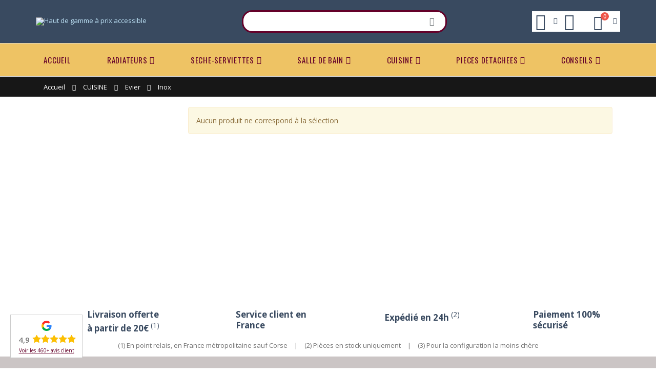

--- FILE ---
content_type: text/html; charset=UTF-8
request_url: https://www.cyber-confort.fr/cuisine/evier/inox.html
body_size: 18858
content:
<!DOCTYPE html>
<html lang="fr">
<head>
<meta http-equiv="Content-Type" content="text/html; charset=utf-8" />
<title>Inox - Evier - CUISINE</title>
<meta name="description" content="Radiateurs, sèche-serviettes et robinetteries haut de gamme à prix accessible.
Pièces détachées pour les plus grandes marques
Horus, Acova, Ondyna, Christina, Jacob Delafon, Grohe, Vasco, Brugman, Chappee, Finimétal, Zehnder
Retrouver tous les radiateurs , robinetteries, accessoires pour l'intérieur de votre habitation.
Plus de 4000 produits en ligne .
des remises toute l'année selon les marques et les produits.

" />
<meta name="keywords" content="Radiateur, robinetterie, mitigeur, mélangeur, thermostatique, sèche serviette, chauffage central, electrique, thermostat, régulation.
Pièces détachées robinetteries et radiateurs
Livraison sous 48 H pour de nombreux produits" />
<meta name="robots" content="INDEX,FOLLOW" />
	
<meta name="viewport" content="width=device-width, initial-scale=1.0"/>
<link rel="shortcut icon" href="https://www.cyber-confort.fr/media/favicon/default/favicon.ico" type="image/x-icon" />
<link rel="apple-touch-icon" sizes="120x120" href="https://www.cyber-confort.fr/media/favicon/default/apple-touch-icon.png">
<link rel="icon" type="image/png" sizes="32x32" href="https://www.cyber-confort.fr/media/favicon/default/favicon-32x32.png">
<link rel="icon" type="image/png" sizes="16x16" href="https://www.cyber-confort.fr/media/favicon/default/favicon-16x16.png">
<link rel="manifest" href="https://www.cyber-confort.fr/media/favicon/default/site.webmanifest">
<link rel="mask-icon" href="https://www.cyber-confort.fr/media/favicon/default/safari-pinned-tab.svg" color="#394A60">
<meta name="apple-mobile-web-app-title" content="Cyber-confort">
<meta name="application-name" content="Cyber-confort">
<meta name="msapplication-TileColor" content="#394A60">
<meta name="msapplication-config" content="https://www.cyber-confort.fr/media/favicon/default/browserconfig.xml">
<meta name="theme-color" content="#394A60">

<link rel="stylesheet" href='//fonts.googleapis.com/css?family=Open+Sans%3A300%2C300italic%2C400%2C400italic%2C600%2C600italic%2C700%2C700italic%2C800%2C800italic&subset=latin' type='text/css' />
<link href="//fonts.googleapis.com/css?family=Shadows+Into+Light|Oswald:300,400,700|Poppins:300,400,500,600,700|Open+Sans%3A300%2C300italic%2C400%2C400italic%2C600%2C600italic%2C700%2C700italic%2C800%2C800italic" rel="stylesheet">
<link rel="stylesheet" type="text/css" href="https://www.cyber-confort.fr/media/css_secure/f65d24231215c466c183f2720c35b529.css" />
<link rel="stylesheet" type="text/css" href="https://www.cyber-confort.fr/media/css_secure/7270ac28f6d2aeac6d4f6c228b5e3c79.css" media="all" />
<link rel="stylesheet" type="text/css" href="https://www.cyber-confort.fr/media/css_secure/105fc24e9c2567303573d0afd938d057.css" media="print" />
<script type="text/javascript" src="https://www.cyber-confort.fr/media/js/35b4090fa3a63eb77202f268ed6ef621.js"></script>
<link rel="canonical" href="https://www.cyber-confort.fr/cuisine/evier/inox.html" />
<!--[if gt IE 7]>
<link rel="stylesheet" type="text/css" href="https://www.cyber-confort.fr/media/css_secure/074ac5c8ee6364d5601ead5eecf65aa8.css" media="all" />
<![endif]-->
<!--[if lt IE 7]>
<script type="text/javascript" src="https://www.cyber-confort.fr/media/js/5670ae37ce3c813dddd2f50521d65d62.js"></script>
<![endif]-->
<!--[if lt IE 9]>
<script type="text/javascript" src="https://www.cyber-confort.fr/media/js/69ff88622e3ac5061050ba4aaec80d30.js"></script>
<![endif]-->

<script type="text/javascript">
//<![CDATA[
Mage.Cookies.path     = '/';
Mage.Cookies.domain   = '.www.cyber-confort.fr';
//]]>
</script>

<script type="text/javascript">
//<![CDATA[
optionalZipCountries = ["DZ","DE","AD","AT","BE","BG","CA","CN","CY","HR","DK","ES","EE","FI","GR","GP","HU","IE","IS","IL","IT","LV","LI","LT","LU","MA","MQ","MC","NO","NL","PL","PT","RO","GB","CZ","SM","RS","SK","SI","CH","SE","TN","TR","UA","AE","US"];
//]]>
</script>
                <!-- BEGIN GOOGLE ANALYTICS 4 CODE -->
        <script async src="https://www.googletagmanager.com/gtag/js?id=G-ZR13K0E7LG"></script>
        <script type="text/javascript">
            window.dataLayer = window.dataLayer || [];
            function gtag(){dataLayer.push(arguments);}
            gtag('js', new Date());
            gtag('config', 'G-ZR13K0E7LG');
        </script>
        <!-- END GOOGLE ANALYTICS 4 CODE -->
        
<script type="text/javascript">//<![CDATA[
        var Translator = new Translate({"Please select an option.":"S\u00e9lectionnez une option","This is a required field.":"Ce champ est obligatoire.","Please enter a valid number in this field.":"Veuillez saisir un nombre valide.","Please use letters only (a-z or A-Z) in this field.":"Veuillez utiliser uniquement des lettres (a-z ou A-Z) dans ce champ.","Please use only letters (a-z), numbers (0-9) or underscore(_) in this field, first character should be a letter.":"Veuillez utiliser uniquement des lettres (a-z), des chiffres (0-9) ou underscore (_) dans ce champ, en commen\u00e7ant par une lettre.","Please enter a valid phone number. For example (123) 456-7890 or 123-456-7890.":"Veuillez saisir un num\u00e9ro de t\u00e9l\u00e9phone valide.","Please enter a valid date.":"Veuillez saisir une date valide.","Please enter a valid email address. For example johndoe@domain.com.":"Veuillez saisir une adresse email valide.","Please enter more characters or clean leading or trailing spaces.":"Votre mot de passe doit comporter au moins 7 caract\u00e8res.","Please make sure your passwords match.":"V\u00e9rifiez que vos mots de passe concordent.","Please enter a valid URL. For example http:\/\/www.example.com or www.example.com":"Veuillez saisir une URL valide. Par exemple http:\/\/www.exemple.com ou www.exemple.com","Please enter a valid social security number. For example 123-45-6789.":"Veuillez saisir un num\u00e9ro de s\u00e9curit\u00e9 sociale valide. Par exemple 123-45-6789.","Please enter a valid zip code. For example 90602 or 90602-1234.":"Veuillez saisir un code postal valide. Par exemple 92100.","Please enter a valid zip code.":"Veuillez saisir un code postal valide.","Please use this date format: dd\/mm\/yyyy. For example 17\/03\/2006 for the 17th of March, 2006.":"Veuillez utiliser ce format de date : jj\/mm\/aaaa. Par exemple, 21\/12\/2012 pour le 21 D\u00e9cembre 2012.","Please enter a valid $ amount. For example $100.00.":"Veuillez saisir un montant valide. Par exemple 100.00 \u20ac.","Please select one of the above options.":"Veuillez choisir une des options ci-dessus.","Please select one of the options.":"Veuillez choisir une des options.","Please select State\/Province.":"Veuillez choisir un \u00e9tat\/province.","Please enter a number greater than 0 in this field.":"Veuillez saisir un nombre sup\u00e9rieur \u00e0 0 dans ce champ.","Please enter a valid credit card number.":"Veuillez saisir un num\u00e9ro de carte bancaire valide.","Please enter a valid credit card verification number.":"Veuillez saisir un num\u00e9ro de v\u00e9rification de carte bancaire valide.","Please wait, loading...":"Veuillez patienter, chargement en cours...","This date is a required value.":"Cette date est obligatoire.","Complete":"Termin\u00e9","Add Products":"Ajouter des produits","Maximum allowed file size for upload is":"La taille de fichier maximale autoris\u00e9e est de","Please check your server PHP settings.":"V\u00e9rifiez la configuration PHP de votre serveur.","There are files that were selected but not uploaded yet. After switching to another tab your selections will be lost. Do you wish to continue ?":"Des fichiers qui \u00e9taient s\u00e9electionn\u00e9es n'ont pas encore \u00e9t\u00e9 t\u00e9l\u00e9vers\u00e9. Si vous changez d'onglet, votre s\u00e9lection sera perdue. Souhaitez-vous continuer ?","Uploading...":"T\u00e9l\u00e9versement en cours...","Please choose to register or to checkout as a guest":"Choisissez de vous enregistrer ou de passer votre commande en tant qu'invit\u00e9","Your order cannot be completed at this time as there is no shipping methods available for it. Please make necessary changes in your shipping address.":"Vous ne pouvez pas continuer votre commande car aucun mode de livraison n'est disponible pour votre adresse.","Please specify shipping method.":"Choisissez un mode de livraison.","Your order cannot be completed at this time as there is no payment methods available for it.":"Vous ne pouvez pas continuer votre commande car aucun mode de paiement n'est disponible.","Please specify payment method.":"Choisissez un mode de paiement.","Add to Cart":"Ajouter au panier","In Stock":"En stock","Out of Stock":"Pas en stock"});
        //]]></script><script type="text/javascript">
//<![CDATA[
if (typeof dailydealTimeCountersCategory == 'undefined') {
	var dailydealTimeCountersCategory = new Array();
	var i = 0;
}
//]]>
</script></head>
<body class=" catalog-category-view categorypath-cuisine-evier-inox-html category-inox">
<div class="wrapper">
        <noscript>
        <div class="global-site-notice noscript">
            <div class="notice-inner">
                <p>
                    <strong>JavaScript seems to be disabled in your browser.</strong><br />
                    Javascript doit être activé dans votre navigateur pour utiliser toutes les fonctionnalités de ce site.                </p>
            </div>
        </div>
    </noscript>
    <div class="page">
                <div class="header-container type20 header-newskin">
    <div class="header container">
        <div class="menu-icon">
            <a href="javascript:void(0)" title="Menu">
                <i class="fa fa-bars"></i><span>Menu</span>
            </a>
        </div>
                <a href="https://www.cyber-confort.fr/" title="Haut de gamme à prix accessible" class="logo">
            <img src="https://www.cyber-confort.fr/skin/frontend/smartwave/maah/images/logo.png" alt="Haut de gamme à prix accessible" />
            <strong class="logo-alt">Haut de gamme à prix accessible</strong>
        </a>
                <div class="search-area">
            <form id="search_mini_form" action="//www.cyber-confort.fr/catalogsearch/result/" method="get">
    <div class="form-search no-padding">
        <label for="search">Rechercher :</label>
                <input id="search" type="text" name="q" class="input-text" />
                <button type="submit" title="Recherche" class="button"><i class="icon-search"></i></button>
                <div class="clearer"></div>
    </div>
</form>
<script type="text/javascript">
//<![CDATA[
    Event.observe(window, 'load', function(){
        $$('select#cat option').each(function(o) {
            if (o.value == '716') {
                o.selected = true;
                throw $break;
            }
        });
        escapedQueryText = '';
        if (escapedQueryText !== '') {
            $('search').value = escapedQueryText;
        }
    });
//]]>
</script>
        </div>
        <div class="cart-area">
            <div class="help-inner">
    <div class="help-area">
        <div class="help-icon">
            <a class="help-link" href="javascript:void(0)">
                <span class="help-label">links</span><i class="icon-help"></i>
            </a>
            <div class="header-popin-help header-popin block-content theme-border-color">
                <div class="help-reminder">
                    <h6>Besoin d'aide ?</h6>Appelez-nous au <strong>02 78 98 98 40</strong><br />ou écrivez-nous à <strong>contact@cyber-confort.fr</strong><br />du lundi au vendredi de 9h00 à 17h30                </div>
            </div>
            <script type="text/javascript">
                jQuery(function($){
                    $('.help-icon').mouseover(function(e){
                        $(this).children('.header-popin-help').fadeIn(200);
                        return false;
                    }).mouseleave(function(e){
                        $(this).children('.header-popin-help').fadeOut(200);
                        return false;
                    });
                });
            </script>
        </div>
    </div>
</div>
            <div class="top-links-inner">
                                                <div class="top-links-area">
                            <div class="top-links-icon">
            <a class="top-links-link without-link" href="https://www.cyber-confort.fr/customer/account/?___SID=U" title="Mon compte" >
                <span class="top-links-label">links</span><i class="icon-top-links"></i>
            </a>
        </div>
            </div>
                <div class="clearer"></div>
            </div>
            <div class="mini-cart">
    <a href="javascript:void(0)" class="mybag-link">
        <span class="minicart-label">Cart</span>
        <i class="icon-mini-cart"></i>
        <span class="cart-info">
            <span class="cart-qty">0</span><span>Item(s)</span>
        </span>
    </a>
    <div class="topCartContent header-popin block-content theme-border-color">
        <div class="inner-wrapper">
                                    <p class="cart-empty">
                Votre panier est vide.            </p>
                    </div>
    </div>
    <script type="text/javascript">
        jQuery(function($){
            $('.mini-cart').mouseover(function(e){
                $(this).children('.topCartContent').fadeIn(200);
                return false;
            }).mouseleave(function(e){
                $(this).children('.topCartContent').fadeOut(200);
                return false;
            });
        });
    </script>
</div>        </div>
            </div>
    <div class="header-wrapper">
<div class="main-nav">
    <div class="container">            
        <div class="menu-wrapper">
            <div class="menu-all-pages-container">
                <ul class="menu">
                    <li class="">
    <a href="//www.cyber-confort.fr/">
       <span>Accueil</span>
    </a>
</li>
<li class="menu-full-width  " >
<a href="//www.cyber-confort.fr/radiateurs.html">RADIATEURS</a>
<div class="nav-sublist-dropdown" style="display: none;">
<div class="container">
<div class="mega-columns row">
<div class="block1 col-sm-12">
<div class="sw-row">
<ul>
<li class="menu-item menu-item-has-children menu-parent-item col-sw-3  "><a class="level1" data-id="590" href="//www.cyber-confort.fr/radiateurs/chauffage-central.html"><span>Chauffage Central</span></a><div class="nav-sublist level1"><ul><li class="menu-item "><a class="level2" data-id="601" href="//www.cyber-confort.fr/radiateurs/chauffage-central/angle-ou-arrondi.html"><span>Angle ou Arrondi</span></a></li><li class="menu-item "><a class="level2" data-id="599" href="//www.cyber-confort.fr/radiateurs/chauffage-central/claustra.html"><span>Claustra</span></a></li><li class="menu-item "><a class="level2" data-id="596" href="//www.cyber-confort.fr/radiateurs/chauffage-central/design.html"><span>Design</span></a></li><li class="menu-item "><a class="level2" data-id="809" href="//www.cyber-confort.fr/radiateurs/chauffage-central/encastre-caniveau.html"><span>Encastré / Caniveau</span></a></li><li class="menu-item "><a class="level2" data-id="598" href="//www.cyber-confort.fr/radiateurs/chauffage-central/fonte.html"><span>Fonte</span></a></li><li class="menu-item "><a class="level2" data-id="699" href="//www.cyber-confort.fr/radiateurs/chauffage-central/haut-de-gamme.html"><span>Haut de Gamme</span></a></li><li class="menu-item "><a class="level2" data-id="595" href="//www.cyber-confort.fr/radiateurs/chauffage-central/lisse.html"><span>Lisse</span></a></li><li class="menu-item "><a class="level2" data-id="603" href="//www.cyber-confort.fr/radiateurs/chauffage-central/meilleurs-prix.html"><span>Meilleurs Prix</span></a></li><li class="menu-item "><a class="level2" data-id="602" href="//www.cyber-confort.fr/radiateurs/chauffage-central/miroir.html"><span>Miroir</span></a></li><li class="menu-item "><a class="level2" data-id="594" href="//www.cyber-confort.fr/radiateurs/chauffage-central/plinthe.html"><span>Plinthe</span></a></li><li class="menu-item "><a class="level2" data-id="597" href="//www.cyber-confort.fr/radiateurs/chauffage-central/retro.html"><span>Retro</span></a></li><li class="menu-item "><a class="level2" data-id="600" href="//www.cyber-confort.fr/radiateurs/chauffage-central/sur-mesure.html"><span>Sur Mesure</span></a></li><li class="menu-item "><a class="level2" data-id="719" href="//www.cyber-confort.fr/radiateurs/chauffage-central/sur-pieds.html"><span>Sur Pieds</span></a></li><li class="menu-item "><a class="level2" data-id="762" href="//www.cyber-confort.fr/radiateurs/chauffage-central/tubulaire.html"><span>Tubulaire</span></a></li></ul></div></li><li class="menu-item menu-item-has-children menu-parent-item col-sw-3  "><a class="level1" data-id="591" href="//www.cyber-confort.fr/radiateurs/electrique.html"><span>Electrique</span></a><div class="nav-sublist level1"><ul><li class="menu-item "><a class="level2" data-id="697" href="//www.cyber-confort.fr/radiateurs/electrique/angle-ou-arrondi.html"><span>Angle ou Arrondi</span></a></li><li class="menu-item "><a class="level2" data-id="609" href="//www.cyber-confort.fr/radiateurs/electrique/claustra.html"><span>Claustra</span></a></li><li class="menu-item "><a class="level2" data-id="606" href="//www.cyber-confort.fr/radiateurs/electrique/design.html"><span>Design</span></a></li><li class="menu-item "><a class="level2" data-id="605" href="//www.cyber-confort.fr/radiateurs/electrique/lisse.html"><span>Face Lisse</span></a></li><li class="menu-item "><a class="level2" data-id="608" href="//www.cyber-confort.fr/radiateurs/electrique/fonte.html"><span>Fonte</span></a></li><li class="menu-item "><a class="level2" data-id="700" href="//www.cyber-confort.fr/radiateurs/electrique/haut-de-gamme.html"><span>Haut de Gamme</span></a></li><li class="menu-item "><a class="level2" data-id="612" href="//www.cyber-confort.fr/radiateurs/electrique/meilleurs-prix.html"><span>Meilleurs Prix</span></a></li><li class="menu-item "><a class="level2" data-id="611" href="//www.cyber-confort.fr/radiateurs/electrique/miroir.html"><span>Miroir</span></a></li><li class="menu-item "><a class="level2" data-id="604" href="//www.cyber-confort.fr/radiateurs/electrique/plinthe.html"><span>Plinthe</span></a></li><li class="menu-item "><a class="level2" data-id="607" href="//www.cyber-confort.fr/radiateurs/electrique/retro.html"><span>Retro</span></a></li><li class="menu-item "><a class="level2" data-id="811" href="//www.cyber-confort.fr/radiateurs/electrique/vertical.html"><span>Vertical</span></a></li></ul></div></li><li class="menu-item menu-item-has-children menu-parent-item col-sw-3  "><a class="level1" data-id="723" href="//www.cyber-confort.fr/radiateurs/par-fabricant.html"><span>Par Fabricant</span></a><div class="nav-sublist level1"><ul><li class="menu-item "><a class="level2" data-id="724" href="//www.cyber-confort.fr/radiateurs/par-fabricant/acova.html"><span>ACOVA</span></a></li><li class="menu-item "><a class="level2" data-id="729" href="//www.cyber-confort.fr/radiateurs/par-fabricant/brem.html"><span>BREM</span></a></li><li class="menu-item "><a class="level2" data-id="730" href="//www.cyber-confort.fr/radiateurs/par-fabricant/brugman.html"><span>BRUGMAN</span></a></li><li class="menu-item "><a class="level2" data-id="731" href="//www.cyber-confort.fr/radiateurs/par-fabricant/chappee.html"><span>CHAPPEE</span></a></li><li class="menu-item "><a class="level2" data-id="732" href="//www.cyber-confort.fr/radiateurs/par-fabricant/cinier.html"><span>CINIER</span></a></li><li class="menu-item "><a class="level2" data-id="735" href="//www.cyber-confort.fr/radiateurs/par-fabricant/enix.html"><span>ENIX</span></a></li><li class="menu-item "><a class="level2" data-id="733" href="//www.cyber-confort.fr/radiateurs/par-fabricant/finimetal.html"><span>FINIMETAL</span></a></li><li class="menu-item "><a class="level2" data-id="728" href="//www.cyber-confort.fr/radiateurs/par-fabricant/irsap.html"><span>IRSAP</span></a></li><li class="menu-item "><a class="level2" data-id="734" href="//www.cyber-confort.fr/radiateurs/par-fabricant/isan.html"><span>ISAN</span></a></li><li class="menu-item "><a class="level2" data-id="726" href="//www.cyber-confort.fr/radiateurs/par-fabricant/jaga.html"><span>JAGA</span></a></li><li class="menu-item "><a class="level2" data-id="725" href="//www.cyber-confort.fr/radiateurs/par-fabricant/terma.html"><span>TERMA</span></a></li><li class="menu-item "><a class="level2" data-id="736" href="//www.cyber-confort.fr/radiateurs/par-fabricant/vasco.html"><span>VASCO</span></a></li><li class="menu-item "><a class="level2" data-id="727" href="//www.cyber-confort.fr/radiateurs/par-fabricant/zehnder.html"><span>ZEHNDER</span></a></li></ul></div></li>
</ul>
</div>
</div>
</div>
</div>
</div>
</li>
<li class="menu-full-width  " >
<a href="//www.cyber-confort.fr/seche-serviettes.html">SECHE-SERVIETTES</a>
<div class="nav-sublist-dropdown" style="display: none;">
<div class="container">
<div class="mega-columns row">
<div class="block1 col-sm-12">
<div class="sw-row">
<ul>
<li class="menu-item menu-item-has-children menu-parent-item col-sw-6  "><a class="level1" data-id="627" href="//www.cyber-confort.fr/seche-serviettes/chauffage-central.html"><span>Chauffage Central</span></a><div class="nav-sublist level1"><ul><li class="menu-item "><a class="level2" data-id="750" href="//www.cyber-confort.fr/seche-serviettes/chauffage-central/angle-ou-arrondi.html"><span>Angle ou Arrondi</span></a></li><li class="menu-item "><a class="level2" data-id="639" href="//www.cyber-confort.fr/seche-serviettes/chauffage-central/asymetrique.html"><span>Asymétrique</span></a></li><li class="menu-item "><a class="level2" data-id="643" href="//www.cyber-confort.fr/seche-serviettes/chauffage-central/chrome.html"><span>Chromé</span></a></li><li class="menu-item "><a class="level2" data-id="641" href="//www.cyber-confort.fr/seche-serviettes/chauffage-central/claustra.html"><span>Claustra</span></a></li><li class="menu-item "><a class="level2" data-id="628" href="//www.cyber-confort.fr/seche-serviettes/chauffage-central/design.html"><span>Design</span></a></li><li class="menu-item "><a class="level2" data-id="756" href="//www.cyber-confort.fr/seche-serviettes/chauffage-central/etagere.html"><span>Etagère</span></a></li><li class="menu-item "><a class="level2" data-id="642" href="//www.cyber-confort.fr/seche-serviettes/chauffage-central/etroit-45cm.html"><span>Etroit (moins de 45cm )</span></a></li><li class="menu-item "><a class="level2" data-id="640" href="//www.cyber-confort.fr/seche-serviettes/chauffage-central/haut-de-gamme.html"><span>Haut de Gamme</span></a></li><li class="menu-item "><a class="level2" data-id="644" href="//www.cyber-confort.fr/seche-serviettes/chauffage-central/horizontal.html"><span>Horizontal</span></a></li><li class="menu-item "><a class="level2" data-id="645" href="//www.cyber-confort.fr/seche-serviettes/chauffage-central/meilleurs-prix.html"><span>Meilleurs Prix</span></a></li><li class="menu-item "><a class="level2" data-id="752" href="//www.cyber-confort.fr/seche-serviettes/chauffage-central/miroir.html"><span>Miroir</span></a></li><li class="menu-item "><a class="level2" data-id="701" href="//www.cyber-confort.fr/seche-serviettes/chauffage-central/retro.html"><span>Retro</span></a></li><li class="menu-item "><a class="level2" data-id="721" href="//www.cyber-confort.fr/seche-serviettes/chauffage-central/sur-pieds.html"><span>Sur Pieds</span></a></li></ul></div></li><li class="menu-item menu-item-has-children menu-parent-item col-sw-6  "><a class="level1" data-id="629" href="//www.cyber-confort.fr/seche-serviettes/electrique.html"><span>Electrique</span></a><div class="nav-sublist level1"><ul><li class="menu-item "><a class="level2" data-id="751" href="//www.cyber-confort.fr/seche-serviettes/electrique/angle-ou-arrondi.html"><span>Angle ou Arrondi</span></a></li><li class="menu-item "><a class="level2" data-id="704" href="//www.cyber-confort.fr/seche-serviettes/electrique/asymetrique-electrique.html"><span>Asymétrique</span></a></li><li class="menu-item "><a class="level2" data-id="707" href="//www.cyber-confort.fr/seche-serviettes/electrique/chrome.html"><span>Chromé</span></a></li><li class="menu-item "><a class="level2" data-id="705" href="//www.cyber-confort.fr/seche-serviettes/electrique/claustra.html"><span>Claustra</span></a></li><li class="menu-item "><a class="level2" data-id="702" href="//www.cyber-confort.fr/seche-serviettes/electrique/design.html"><span>Design</span></a></li><li class="menu-item "><a class="level2" data-id="706" href="//www.cyber-confort.fr/seche-serviettes/electrique/etroit-moins-de-45cm.html"><span>Etroit (moins de 45cm)</span></a></li><li class="menu-item "><a class="level2" data-id="703" href="//www.cyber-confort.fr/seche-serviettes/electrique/haut-de-gamme.html"><span>Haut de Gamme</span></a></li><li class="menu-item "><a class="level2" data-id="708" href="//www.cyber-confort.fr/seche-serviettes/electrique/horizontale.html"><span>Horizontale</span></a></li><li class="menu-item "><a class="level2" data-id="710" href="//www.cyber-confort.fr/seche-serviettes/electrique/meilleurs-prix.html"><span>Meilleurs Prix</span></a></li><li class="menu-item "><a class="level2" data-id="709" href="//www.cyber-confort.fr/seche-serviettes/electrique/retro.html"><span>Rétro</span></a></li></ul></div></li><li class="menu-item menu-item-has-children menu-parent-item col-sw-6  "><a class="level1" data-id="792" href="//www.cyber-confort.fr/seche-serviettes/divers.html"><span>Divers</span></a><div class="nav-sublist level1"><ul><li class="menu-item "><a class="level2" data-id="757" href="//www.cyber-confort.fr/seche-serviettes/divers/en-stock.html"><span>EN STOCK</span></a></li><li class="menu-item "><a class="level2" data-id="630" href="//www.cyber-confort.fr/seche-serviettes/divers/mixte.html"><span>Mixte</span></a></li><li class="menu-item "><a class="level2" data-id="646" href="//www.cyber-confort.fr/seche-serviettes/divers/soufflant.html"><span>Soufflant</span></a></li></ul></div></li><li class="menu-item menu-item-has-children menu-parent-item col-sw-6  "><a class="level1" data-id="737" href="//www.cyber-confort.fr/seche-serviettes/par-fabricant.html"><span>Par Fabricant</span></a><div class="nav-sublist level1"><ul><li class="menu-item "><a class="level2" data-id="738" href="//www.cyber-confort.fr/seche-serviettes/par-fabricant/acova.html"><span>ACOVA</span></a></li><li class="menu-item "><a class="level2" data-id="739" href="//www.cyber-confort.fr/seche-serviettes/par-fabricant/brem.html"><span>BREM</span></a></li><li class="menu-item "><a class="level2" data-id="740" href="//www.cyber-confort.fr/seche-serviettes/par-fabricant/cinier.html"><span>CINIER</span></a></li><li class="menu-item "><a class="level2" data-id="741" href="//www.cyber-confort.fr/seche-serviettes/par-fabricant/enix.html"><span>ENIX</span></a></li><li class="menu-item "><a class="level2" data-id="743" href="//www.cyber-confort.fr/seche-serviettes/par-fabricant/irsap.html"><span>IRSAP</span></a></li><li class="menu-item "><a class="level2" data-id="747" href="//www.cyber-confort.fr/seche-serviettes/par-fabricant/terma.html"><span>TERMA</span></a></li><li class="menu-item "><a class="level2" data-id="749" href="//www.cyber-confort.fr/seche-serviettes/par-fabricant/zehnder.html"><span>ZEHNDER</span></a></li></ul></div></li>
</ul>
</div>
</div>
</div>
</div>
</div>
</li>
<li class="menu-full-width  " >
<a href="//www.cyber-confort.fr/salle-de-bain.html">SALLE DE BAIN</a>
<div class="nav-sublist-dropdown" style="display: none;">
<div class="container">
<div class="mega-columns row">
<div class="block1 col-sm-12">
<div class="sw-row">
<ul>
<li class="menu-item menu-item-has-children menu-parent-item col-sw-6  "><a class="level1" data-id="782" href="//www.cyber-confort.fr/salle-de-bain/bain-1.html"><span>BAIN</span></a><div class="nav-sublist level1"><ul><li class="menu-item "><a class="level2" data-id="663" href="//www.cyber-confort.fr/salle-de-bain/bain-1/baignoire-ilot.html"><span>Baignoire</span></a></li><li class="menu-item "><a class="level2" data-id="633" href="//www.cyber-confort.fr/salle-de-bain/bain-1/bain-douche.html"><span>Melangeur Bain / Douche</span></a></li><li class="menu-item "><a class="level2" data-id="786" href="//www.cyber-confort.fr/salle-de-bain/bain-1/encastre.html"><span>Encastré</span></a></li><li class="menu-item "><a class="level2" data-id="785" href="//www.cyber-confort.fr/salle-de-bain/bain-1/robinetterie.html"><span>Robinetterie</span></a></li></ul></div></li><li class="menu-item menu-item-has-children menu-parent-item col-sw-6  "><a class="level1" data-id="781" href="//www.cyber-confort.fr/salle-de-bain/douche-1.html"><span>DOUCHE</span></a><div class="nav-sublist level1"><ul><li class="menu-item "><a class="level2" data-id="651" href="//www.cyber-confort.fr/salle-de-bain/douche-1/colonne-de-douche.html"><span>Colonne de douche</span></a></li><li class="menu-item "><a class="level2" data-id="760" href="//www.cyber-confort.fr/salle-de-bain/douche-1/receveur-de-douche.html"><span>Receveur de Douche</span></a></li><li class="menu-item "><a class="level2" data-id="653" href="//www.cyber-confort.fr/salle-de-bain/douche-1/encastree.html"><span>Encastrée</span></a></li><li class="menu-item "><a class="level2" data-id="787" href="//www.cyber-confort.fr/salle-de-bain/douche-1/robinetterie.html"><span>Robinetterie</span></a></li></ul></div></li><li class="menu-item menu-item-has-children menu-parent-item col-sw-6  "><a class="level1" data-id="783" href="//www.cyber-confort.fr/salle-de-bain/lavabo.html"><span>LAVABO</span></a><div class="nav-sublist level1"><ul><li class="menu-item "><a class="level2" data-id="774" href="//www.cyber-confort.fr/salle-de-bain/lavabo/melangeur.html"><span>Mélangeur</span></a></li><li class="menu-item "><a class="level2" data-id="779" href="//www.cyber-confort.fr/salle-de-bain/lavabo/mitigeur.html"><span>Mitigeur</span></a></li><li class="menu-item menu-item-has-children menu-parent-item "><a class="level2" data-id="634" href="//www.cyber-confort.fr/salle-de-bain/lavabo/vasque-et-lavabo.html"><span>Vasque et Lavabo</span></a><div class="nav-sublist level2"><ul><li class="menu-item "><a class="level3" data-id="657" href="//www.cyber-confort.fr/salle-de-bain/lavabo/vasque-et-lavabo/retro.html"><span>Retro</span></a></li><li class="menu-item "><a class="level3" data-id="658" href="//www.cyber-confort.fr/salle-de-bain/lavabo/vasque-et-lavabo/ceramique.html"><span>Ceramique</span></a></li></ul></div></li><li class="menu-item "><a class="level2" data-id="789" href="//www.cyber-confort.fr/salle-de-bain/lavabo/lave-mains.html"><span>Lave Mains</span></a></li><li class="menu-item "><a class="level2" data-id="790" href="//www.cyber-confort.fr/salle-de-bain/lavabo/robinet.html"><span>Robinet</span></a></li></ul></div></li><li class="menu-item menu-item-has-children menu-parent-item col-sw-6  "><a class="level1" data-id="637" href="//www.cyber-confort.fr/salle-de-bain/wc.html"><span>WC</span></a><div class="nav-sublist level1"><ul><li class="menu-item "><a class="level2" data-id="780" href="//www.cyber-confort.fr/salle-de-bain/wc/bider.html"><span>Bidet</span></a></li><li class="menu-item "><a class="level2" data-id="666" href="//www.cyber-confort.fr/salle-de-bain/wc/robinet.html"><span>Robinet</span></a></li><li class="menu-item "><a class="level2" data-id="668" href="//www.cyber-confort.fr/salle-de-bain/wc/suspendu.html"><span>Suspendu</span></a></li><li class="menu-item "><a class="level2" data-id="669" href="//www.cyber-confort.fr/salle-de-bain/wc/retro.html"><span>Retro</span></a></li><li class="menu-item "><a class="level2" data-id="670" href="//www.cyber-confort.fr/salle-de-bain/wc/abbatant.html"><span>Abbatant</span></a></li></ul></div></li><li class="menu-item menu-item-has-children menu-parent-item col-sw-6  "><a class="level1" data-id="754" href="//www.cyber-confort.fr/salle-de-bain/par-fabricant.html"><span>Par Fabricant</span></a><div class="nav-sublist level1"><ul><li class="menu-item "><a class="level2" data-id="794" href="//www.cyber-confort.fr/salle-de-bain/par-fabricant/burlington.html"><span>BURLINGTON</span></a></li><li class="menu-item "><a class="level2" data-id="761" href="//www.cyber-confort.fr/salle-de-bain/par-fabricant/duplach.html"><span>DUPLACH</span></a></li><li class="menu-item "><a class="level2" data-id="667" href="//www.cyber-confort.fr/salle-de-bain/par-fabricant/geberit.html"><span>GEBERIT</span></a></li><li class="menu-item "><a class="level2" data-id="775" href="//www.cyber-confort.fr/salle-de-bain/par-fabricant/horus.html"><span>HORUS</span></a></li><li class="menu-item "><a class="level2" data-id="805" href="//www.cyber-confort.fr/salle-de-bain/par-fabricant/kinedo.html"><span>KINEDO</span></a></li><li class="menu-item "><a class="level2" data-id="784" href="//www.cyber-confort.fr/salle-de-bain/par-fabricant/margot"><span>MARGOT</span></a></li><li class="menu-item "><a class="level2" data-id="755" href="//www.cyber-confort.fr/salle-de-bain/par-fabricant/valentin.html"><span>VALENTIN</span></a></li></ul></div></li><li class="menu-item menu-item-has-children menu-parent-item col-sw-6  "><a class="level1" data-id="799" href="//www.cyber-confort.fr/salle-de-bain/horus.html"><span>HORUS</span></a><div class="nav-sublist level1"><ul><li class="menu-item "><a class="level2" data-id="804" href="//www.cyber-confort.fr/salle-de-bain/horus/ascott.html"><span>Ascott</span></a></li><li class="menu-item "><a class="level2" data-id="801" href="//www.cyber-confort.fr/salle-de-bain/horus/eloise.html"><span>Eloise</span></a></li><li class="menu-item "><a class="level2" data-id="800" href="//www.cyber-confort.fr/salle-de-bain/horus/julia-victoria.html"><span>Julia / Victoria</span></a></li><li class="menu-item "><a class="level2" data-id="803" href="//www.cyber-confort.fr/salle-de-bain/horus/montmartre.html"><span>Montmartre</span></a></li><li class="menu-item "><a class="level2" data-id="807" href="//www.cyber-confort.fr/salle-de-bain/horus/myriad.html"><span>Myriad</span></a></li><li class="menu-item "><a class="level2" data-id="802" href="//www.cyber-confort.fr/salle-de-bain/horus/nouvelle-vague.html"><span>Nouvelle Vague</span></a></li><li class="menu-item "><a class="level2" data-id="810" href="//www.cyber-confort.fr/salle-de-bain/horus/zephyr.html"><span>Zephyr</span></a></li></ul></div></li><li class="menu-item col-sw-6  "><a class="level1" data-id="711" href="//www.cyber-confort.fr/salle-de-bain/haut-de-gamme.html"><span>Haut de Gamme</span></a></li><li class="menu-item col-sw-6  "><a class="level1" data-id="655" href="//www.cyber-confort.fr/salle-de-bain/accessoires-1.html"><span>Accessoires</span></a></li><li class="menu-item menu-item-has-children menu-parent-item col-sw-6  "><a class="level1" data-id="635" href="//www.cyber-confort.fr/salle-de-bain/robinet.html"><span>Meilleurs Prix</span></a><div class="nav-sublist level1"><ul><li class="menu-item "><a class="level2" data-id="660" href="//www.cyber-confort.fr/salle-de-bain/robinet/retro.html"><span>Retro</span></a></li><li class="menu-item "><a class="level2" data-id="661" href="//www.cyber-confort.fr/salle-de-bain/robinet/meilleurs-prix.html"><span>Meilleurs Prix</span></a></li><li class="menu-item "><a class="level2" data-id="662" href="//www.cyber-confort.fr/salle-de-bain/robinet/design.html"><span>Design</span></a></li></ul></div></li>
</ul>
</div>
</div>
</div>
</div>
</div>
</li>
<li class="menu-full-width  act " >
<a href="//www.cyber-confort.fr/cuisine.html">CUISINE</a>
<div class="nav-sublist-dropdown" style="display: none;">
<div class="container">
<div class="mega-columns row">
<div class="block1 col-sm-12">
<div class="sw-row">
<ul>
<li class="menu-item menu-item-has-children menu-parent-item col-sw-6  actParent "><a class="level1" data-id="672" href="//www.cyber-confort.fr/cuisine/evier.html"><span>Evier</span></a><div class="nav-sublist level1"><ul><li class="menu-item "><a class="level2" data-id="673" href="//www.cyber-confort.fr/cuisine/evier/retro.html"><span>Retro</span></a></li><li class="menu-item "><a class="level2" data-id="674" href="//www.cyber-confort.fr/cuisine/evier/ceramique.html"><span>Ceramique</span></a></li><li class="menu-item  act"><a class="level2" data-id="716" href="//www.cyber-confort.fr/cuisine/evier/inox.html"><span>Inox</span></a></li></ul></div></li><li class="menu-item menu-item-has-children menu-parent-item col-sw-6  "><a class="level1" data-id="675" href="//www.cyber-confort.fr/cuisine/robinetterie.html"><span>Robinetterie</span></a><div class="nav-sublist level1"><ul><li class="menu-item "><a class="level2" data-id="682" href="//www.cyber-confort.fr/cuisine/robinetterie/meilleurs-prix.html"><span>Meilleurs Prix</span></a></li><li class="menu-item "><a class="level2" data-id="676" href="//www.cyber-confort.fr/cuisine/robinetterie/rabattable.html"><span>Rabattable</span></a></li><li class="menu-item "><a class="level2" data-id="677" href="//www.cyber-confort.fr/cuisine/robinetterie/mitigeur-et-melangeur.html"><span>Mitigeur </span></a></li><li class="menu-item "><a class="level2" data-id="678" href="//www.cyber-confort.fr/cuisine/robinetterie/semi-professionnel.html"><span>Semi Professionnel</span></a></li><li class="menu-item "><a class="level2" data-id="679" href="//www.cyber-confort.fr/cuisine/robinetterie/a-douchette.html"><span>A Douchette</span></a></li><li class="menu-item "><a class="level2" data-id="680" href="//www.cyber-confort.fr/cuisine/robinetterie/design.html"><span>Design</span></a></li><li class="menu-item "><a class="level2" data-id="681" href="//www.cyber-confort.fr/cuisine/robinetterie/retro.html"><span>Retro</span></a></li><li class="menu-item "><a class="level2" data-id="776" href="//www.cyber-confort.fr/cuisine/robinetterie/melangeur.html"><span>Melangeur</span></a></li></ul></div></li><li class="menu-item menu-item-has-children menu-parent-item col-sw-6  "><a class="level1" data-id="777" href="//www.cyber-confort.fr/cuisine/par-fabricant.html"><span>Par Fabricant</span></a><div class="nav-sublist level1"><ul><li class="menu-item "><a class="level2" data-id="778" href="//www.cyber-confort.fr/cuisine/par-fabricant/horus.html"><span>HORUS</span></a></li><li class="menu-item "><a class="level2" data-id="797" href="//www.cyber-confort.fr/cuisine/par-fabricant/franke.html"><span>FRANKE</span></a></li><li class="menu-item "><a class="level2" data-id="798" href="//www.cyber-confort.fr/cuisine/par-fabricant/kwc.html"><span>KWC</span></a></li></ul></div></li>
</ul>
</div>
</div>
</div>
</div>
</div>
</li>
<li class="menu-full-width  " >
<a href="//www.cyber-confort.fr/pieces-detachees.html">PIECES DETACHEES</a>
<div class="nav-sublist-dropdown" style="display: none;">
<div class="container">
<div class="mega-columns row">
<div class="block1 col-sm-12">
<div class="sw-row">
<ul>
<li class="menu-item menu-item-has-children menu-parent-item col-sw-6  "><a class="level1" data-id="684" href="//www.cyber-confort.fr/pieces-detachees/par-marque.html"><span>Par FABRICANT</span></a><div class="nav-sublist level1"><ul><li class="menu-item "><a class="level2" data-id="769" href="//www.cyber-confort.fr/pieces-detachees/par-marque/acova.html"><span>ACOVA</span></a></li><li class="menu-item "><a class="level2" data-id="819" href="//www.cyber-confort.fr/pieces-detachees/par-marque/brem.html"><span>BREM</span></a></li><li class="menu-item "><a class="level2" data-id="763" href="//www.cyber-confort.fr/pieces-detachees/par-marque/franke.html"><span>FRANKE</span></a></li><li class="menu-item "><a class="level2" data-id="773" href="//www.cyber-confort.fr/pieces-detachees/par-marque/grohe.html"><span>GROHE</span></a></li><li class="menu-item "><a class="level2" data-id="766" href="//www.cyber-confort.fr/pieces-detachees/par-marque/horus.html"><span>HORUS</span></a></li><li class="menu-item "><a class="level2" data-id="770" href="//www.cyber-confort.fr/pieces-detachees/par-marque/irsap.html"><span>IRSAP</span></a></li><li class="menu-item "><a class="level2" data-id="764" href="//www.cyber-confort.fr/pieces-detachees/par-marque/jacob-delafon.html"><span>JACOB DELAFON</span></a></li><li class="menu-item "><a class="level2" data-id="722" href="//www.cyber-confort.fr/pieces-detachees/par-marque/jaga.html"><span>JAGA</span></a></li><li class="menu-item "><a class="level2" data-id="759" href="//www.cyber-confort.fr/pieces-detachees/par-marque/hansgrohe.html"><span>HANSGROHE</span></a></li><li class="menu-item "><a class="level2" data-id="796" href="//www.cyber-confort.fr/pieces-detachees/par-marque/kwc.html"><span>KWC</span></a></li><li class="menu-item "><a class="level2" data-id="767" href="//www.cyber-confort.fr/pieces-detachees/par-marque/margot.html"><span>MARGOT</span></a></li><li class="menu-item "><a class="level2" data-id="771" href="//www.cyber-confort.fr/pieces-detachees/par-marque/ondyna-cristina.html"><span>ONDYNA &amp; CRISTINA</span></a></li><li class="menu-item "><a class="level2" data-id="795" href="//www.cyber-confort.fr/pieces-detachees/par-marque/paini.html"><span>PAINI</span></a></li><li class="menu-item "><a class="level2" data-id="806" href="//www.cyber-confort.fr/pieces-detachees/par-marque/poletti.html"><span>POLETTI</span></a></li><li class="menu-item "><a class="level2" data-id="808" href="//www.cyber-confort.fr/pieces-detachees/par-marque/ramon-soler.html"><span>RAMON SOLER</span></a></li><li class="menu-item "><a class="level2" data-id="753" href="//www.cyber-confort.fr/pieces-detachees/par-marque/terma"><span>TERMA</span></a></li><li class="menu-item "><a class="level2" data-id="768" href="//www.cyber-confort.fr/pieces-detachees/par-marque/thg.html"><span>THG</span></a></li><li class="menu-item "><a class="level2" data-id="765" href="//www.cyber-confort.fr/pieces-detachees/par-marque/valentin.html"><span>VALENTIN</span></a></li></ul></div></li><li class="menu-item menu-item-has-children menu-parent-item col-sw-6  "><a class="level1" data-id="683" href="//www.cyber-confort.fr/pieces-detachees/radiateurs.html"><span>Radiateurs</span></a><div class="nav-sublist level1"><ul><li class="menu-item "><a class="level2" data-id="615" href="//www.cyber-confort.fr/pieces-detachees/radiateurs/adaptateurs.html"><span>Adaptateurs</span></a></li><li class="menu-item "><a class="level2" data-id="688" href="//www.cyber-confort.fr/pieces-detachees/radiateurs/autre.html"><span>Autre</span></a></li><li class="menu-item "><a class="level2" data-id="686" href="//www.cyber-confort.fr/pieces-detachees/radiateurs/boitier.html"><span>Boitier</span></a></li><li class="menu-item "><a class="level2" data-id="620" href="//www.cyber-confort.fr/pieces-detachees/radiateurs/cache-tube.html"><span>Cache Tube</span></a></li><li class="menu-item "><a class="level2" data-id="619" href="//www.cyber-confort.fr/pieces-detachees/radiateurs/monotube.html"><span>Monotube</span></a></li><li class="menu-item "><a class="level2" data-id="626" href="//www.cyber-confort.fr/pieces-detachees/radiateurs/pied.html"><span>Pieds</span></a></li><li class="menu-item "><a class="level2" data-id="625" href="//www.cyber-confort.fr/pieces-detachees/radiateurs/resistance.html"><span>Résistance</span></a></li><li class="menu-item "><a class="level2" data-id="592" href="//www.cyber-confort.fr/pieces-detachees/radiateurs/robinetterie.html"><span>Robinetterie</span></a></li><li class="menu-item "><a class="level2" data-id="717" href="//www.cyber-confort.fr/pieces-detachees/radiateurs/soufflant.html"><span>Soufflant</span></a></li><li class="menu-item "><a class="level2" data-id="614" href="//www.cyber-confort.fr/pieces-detachees/radiateurs/tetes-manuelle-et-thermo.html"><span>Têtes Manuelle et Thermo</span></a></li><li class="menu-item "><a class="level2" data-id="687" href="//www.cyber-confort.fr/pieces-detachees/radiateurs/thermostat.html"><span>Thermostat</span></a></li><li class="menu-item "><a class="level2" data-id="613" href="//www.cyber-confort.fr/pieces-detachees/radiateurs/kit-complet.html"><span>Vannes et Kits complets</span></a></li></ul></div></li><li class="menu-item menu-item-has-children menu-parent-item col-sw-6  "><a class="level1" data-id="689" href="//www.cyber-confort.fr/pieces-detachees/robinet.html"><span>Robinet</span></a><div class="nav-sublist level1"><ul><li class="menu-item "><a class="level2" data-id="690" href="//www.cyber-confort.fr/pieces-detachees/robinet/par-marque.html"><span>Par MARQUE</span></a></li><li class="menu-item "><a class="level2" data-id="691" href="//www.cyber-confort.fr/pieces-detachees/robinet/joint.html"><span>Joint</span></a></li><li class="menu-item "><a class="level2" data-id="692" href="//www.cyber-confort.fr/pieces-detachees/robinet/douchette.html"><span>Douchette</span></a></li><li class="menu-item "><a class="level2" data-id="693" href="//www.cyber-confort.fr/pieces-detachees/robinet/cartouche-ceramique.html"><span>Cartouche céramique</span></a></li><li class="menu-item "><a class="level2" data-id="694" href="//www.cyber-confort.fr/pieces-detachees/robinet/tetes-ceramique.html"><span>Têtes céramique</span></a></li><li class="menu-item "><a class="level2" data-id="695" href="//www.cyber-confort.fr/pieces-detachees/robinet/flexible.html"><span>Flexible</span></a></li><li class="menu-item "><a class="level2" data-id="638" href="//www.cyber-confort.fr/pieces-detachees/robinet/vidage.html"><span>Vidage</span></a></li><li class="menu-item "><a class="level2" data-id="696" href="//www.cyber-confort.fr/pieces-detachees/robinet/autre.html"><span>Autre</span></a></li><li class="menu-item "><a class="level2" data-id="758" href="//www.cyber-confort.fr/pieces-detachees/robinet/cartouche-thermostatqieu.html"><span>Cartouche Thermostatqieu</span></a></li></ul></div></li><li class="menu-item menu-item-has-children menu-parent-item col-sw-6  "><a class="level1" data-id="812" href="//www.cyber-confort.fr/pieces-detachees/vannes.html"><span>Vannes</span></a><div class="nav-sublist level1"><ul><li class="menu-item "><a class="level2" data-id="813" href="//www.cyber-confort.fr/pieces-detachees/vannes/vanne-jaga.html"><span>JAGA</span></a></li><li class="menu-item "><a class="level2" data-id="814" href="//www.cyber-confort.fr/pieces-detachees/vannes/vannes-retro.html"><span>Rétro</span></a></li></ul></div></li><li class="menu-item menu-item-has-children menu-parent-item col-sw-6  "><a class="level1" data-id="815" href="//www.cyber-confort.fr/pieces-detachees/resistances-radiateurs-et-seche-serviettes.html"><span>Résistances</span></a><div class="nav-sublist level1"><ul><li class="menu-item "><a class="level2" data-id="816" href="//www.cyber-confort.fr/pieces-detachees/resistances-radiateurs-et-seche-serviettes/resistance-universelle.html"><span>Universelles</span></a></li><li class="menu-item "><a class="level2" data-id="817" href="//www.cyber-confort.fr/pieces-detachees/resistances-radiateurs-et-seche-serviettes/resistance-acova.html"><span>ACOVA</span></a></li><li class="menu-item "><a class="level2" data-id="820" href="//www.cyber-confort.fr/pieces-detachees/resistances-radiateurs-et-seche-serviettes/resistance-brem.html"><span>BREM</span></a></li><li class="menu-item "><a class="level2" data-id="818" href="//www.cyber-confort.fr/pieces-detachees/resistances-radiateurs-et-seche-serviettes/resistances-electriques-zehnder.html"><span>ZEHNDER</span></a></li></ul></div></li>
</ul>
</div>
</div>
</div>
</div>
</div>
</li>


<li class="menu-full-width  "><a href="https://www.cyber-confort.fr/tous-nos-conseils">CONSEILS</a>
<div class="nav-sublist-dropdown" style="display: none; list-style: none;">
<div class="container">
<div class="mega-columns row">
<div class="block1 col-sm-12">
<div class="sw-row">
<ul>
<li class="menu-item col-sw-6  " style="list-style: none;"><a class="level1" href="https://www.cyber-confort.fr/tous-nos-conseils" data-id="714"><span>Conseils</span></a></li>
<li class="menu-item col-sw-6  " style="list-style: none;"><a class="level1" href="https://www.cyber-confort.fr/conseils/destockage.html" data-id="713"><span>Destockage</span></a></li>
<li class="menu-item col-sw-6  " style="list-style: none;"><a class="level1" href="https://www.cyber-confort.fr/conseils/meilleures-ventes.html" data-id="718"><span>Meilleures ventes</span></a></li>
</ul>
</div>
</div>
</div>
</div>
</div>
</li>

                </ul>
            </div>
        </div>
    </div>
</div>

</div>

<script type="text/javascript">
var SW_MENU_POPUP_WIDTH = 0;
jQuery(function($){
    $(document).ready(function(){
        $('.main-nav .menu').et_menu({
            type: "default",
            delayTime: 0        });
    });
});
</script></div>
<div class="mobile-nav side-block container">
    <span class="close-sidebar-menu"><i class="icon-cancel"></i></span>
    <div class="menu-all-pages-container">
        <ul class="menu">
                    <li class="">
    <a href="//www.cyber-confort.fr/">
       <span>Accueil</span>
    </a>
</li>
<li class="menu-item menu-item-has-children menu-parent-item  " >
<a href="//www.cyber-confort.fr/radiateurs.html">RADIATEURS</a>
<ul>
<li class="menu-item menu-item-has-children menu-parent-item  "><a class="level1" data-id="590" href="//www.cyber-confort.fr/radiateurs/chauffage-central.html"><span>Chauffage Central</span></a><ul><li class="menu-item "><a class="level2" data-id="601" href="//www.cyber-confort.fr/radiateurs/chauffage-central/angle-ou-arrondi.html"><span>Angle ou Arrondi</span></a></li><li class="menu-item "><a class="level2" data-id="599" href="//www.cyber-confort.fr/radiateurs/chauffage-central/claustra.html"><span>Claustra</span></a></li><li class="menu-item "><a class="level2" data-id="596" href="//www.cyber-confort.fr/radiateurs/chauffage-central/design.html"><span>Design</span></a></li><li class="menu-item "><a class="level2" data-id="809" href="//www.cyber-confort.fr/radiateurs/chauffage-central/encastre-caniveau.html"><span>Encastré / Caniveau</span></a></li><li class="menu-item "><a class="level2" data-id="598" href="//www.cyber-confort.fr/radiateurs/chauffage-central/fonte.html"><span>Fonte</span></a></li><li class="menu-item "><a class="level2" data-id="699" href="//www.cyber-confort.fr/radiateurs/chauffage-central/haut-de-gamme.html"><span>Haut de Gamme</span></a></li><li class="menu-item "><a class="level2" data-id="595" href="//www.cyber-confort.fr/radiateurs/chauffage-central/lisse.html"><span>Lisse</span></a></li><li class="menu-item "><a class="level2" data-id="603" href="//www.cyber-confort.fr/radiateurs/chauffage-central/meilleurs-prix.html"><span>Meilleurs Prix</span></a></li><li class="menu-item "><a class="level2" data-id="602" href="//www.cyber-confort.fr/radiateurs/chauffage-central/miroir.html"><span>Miroir</span></a></li><li class="menu-item "><a class="level2" data-id="594" href="//www.cyber-confort.fr/radiateurs/chauffage-central/plinthe.html"><span>Plinthe</span></a></li><li class="menu-item "><a class="level2" data-id="597" href="//www.cyber-confort.fr/radiateurs/chauffage-central/retro.html"><span>Retro</span></a></li><li class="menu-item "><a class="level2" data-id="600" href="//www.cyber-confort.fr/radiateurs/chauffage-central/sur-mesure.html"><span>Sur Mesure</span></a></li><li class="menu-item "><a class="level2" data-id="719" href="//www.cyber-confort.fr/radiateurs/chauffage-central/sur-pieds.html"><span>Sur Pieds</span></a></li><li class="menu-item "><a class="level2" data-id="762" href="//www.cyber-confort.fr/radiateurs/chauffage-central/tubulaire.html"><span>Tubulaire</span></a></li></ul></li><li class="menu-item menu-item-has-children menu-parent-item  "><a class="level1" data-id="591" href="//www.cyber-confort.fr/radiateurs/electrique.html"><span>Electrique</span></a><ul><li class="menu-item "><a class="level2" data-id="697" href="//www.cyber-confort.fr/radiateurs/electrique/angle-ou-arrondi.html"><span>Angle ou Arrondi</span></a></li><li class="menu-item "><a class="level2" data-id="609" href="//www.cyber-confort.fr/radiateurs/electrique/claustra.html"><span>Claustra</span></a></li><li class="menu-item "><a class="level2" data-id="606" href="//www.cyber-confort.fr/radiateurs/electrique/design.html"><span>Design</span></a></li><li class="menu-item "><a class="level2" data-id="605" href="//www.cyber-confort.fr/radiateurs/electrique/lisse.html"><span>Face Lisse</span></a></li><li class="menu-item "><a class="level2" data-id="608" href="//www.cyber-confort.fr/radiateurs/electrique/fonte.html"><span>Fonte</span></a></li><li class="menu-item "><a class="level2" data-id="700" href="//www.cyber-confort.fr/radiateurs/electrique/haut-de-gamme.html"><span>Haut de Gamme</span></a></li><li class="menu-item "><a class="level2" data-id="612" href="//www.cyber-confort.fr/radiateurs/electrique/meilleurs-prix.html"><span>Meilleurs Prix</span></a></li><li class="menu-item "><a class="level2" data-id="611" href="//www.cyber-confort.fr/radiateurs/electrique/miroir.html"><span>Miroir</span></a></li><li class="menu-item "><a class="level2" data-id="604" href="//www.cyber-confort.fr/radiateurs/electrique/plinthe.html"><span>Plinthe</span></a></li><li class="menu-item "><a class="level2" data-id="607" href="//www.cyber-confort.fr/radiateurs/electrique/retro.html"><span>Retro</span></a></li><li class="menu-item "><a class="level2" data-id="811" href="//www.cyber-confort.fr/radiateurs/electrique/vertical.html"><span>Vertical</span></a></li></ul></li><li class="menu-item menu-item-has-children menu-parent-item  "><a class="level1" data-id="723" href="//www.cyber-confort.fr/radiateurs/par-fabricant.html"><span>Par Fabricant</span></a><ul><li class="menu-item "><a class="level2" data-id="724" href="//www.cyber-confort.fr/radiateurs/par-fabricant/acova.html"><span>ACOVA</span></a></li><li class="menu-item "><a class="level2" data-id="729" href="//www.cyber-confort.fr/radiateurs/par-fabricant/brem.html"><span>BREM</span></a></li><li class="menu-item "><a class="level2" data-id="730" href="//www.cyber-confort.fr/radiateurs/par-fabricant/brugman.html"><span>BRUGMAN</span></a></li><li class="menu-item "><a class="level2" data-id="731" href="//www.cyber-confort.fr/radiateurs/par-fabricant/chappee.html"><span>CHAPPEE</span></a></li><li class="menu-item "><a class="level2" data-id="732" href="//www.cyber-confort.fr/radiateurs/par-fabricant/cinier.html"><span>CINIER</span></a></li><li class="menu-item "><a class="level2" data-id="735" href="//www.cyber-confort.fr/radiateurs/par-fabricant/enix.html"><span>ENIX</span></a></li><li class="menu-item "><a class="level2" data-id="733" href="//www.cyber-confort.fr/radiateurs/par-fabricant/finimetal.html"><span>FINIMETAL</span></a></li><li class="menu-item "><a class="level2" data-id="728" href="//www.cyber-confort.fr/radiateurs/par-fabricant/irsap.html"><span>IRSAP</span></a></li><li class="menu-item "><a class="level2" data-id="734" href="//www.cyber-confort.fr/radiateurs/par-fabricant/isan.html"><span>ISAN</span></a></li><li class="menu-item "><a class="level2" data-id="726" href="//www.cyber-confort.fr/radiateurs/par-fabricant/jaga.html"><span>JAGA</span></a></li><li class="menu-item "><a class="level2" data-id="725" href="//www.cyber-confort.fr/radiateurs/par-fabricant/terma.html"><span>TERMA</span></a></li><li class="menu-item "><a class="level2" data-id="736" href="//www.cyber-confort.fr/radiateurs/par-fabricant/vasco.html"><span>VASCO</span></a></li><li class="menu-item "><a class="level2" data-id="727" href="//www.cyber-confort.fr/radiateurs/par-fabricant/zehnder.html"><span>ZEHNDER</span></a></li></ul></li>
</ul>
</li>
<li class="menu-item menu-item-has-children menu-parent-item  " >
<a href="//www.cyber-confort.fr/seche-serviettes.html">SECHE-SERVIETTES</a>
<ul>
<li class="menu-item menu-item-has-children menu-parent-item  "><a class="level1" data-id="627" href="//www.cyber-confort.fr/seche-serviettes/chauffage-central.html"><span>Chauffage Central</span></a><ul><li class="menu-item "><a class="level2" data-id="750" href="//www.cyber-confort.fr/seche-serviettes/chauffage-central/angle-ou-arrondi.html"><span>Angle ou Arrondi</span></a></li><li class="menu-item "><a class="level2" data-id="639" href="//www.cyber-confort.fr/seche-serviettes/chauffage-central/asymetrique.html"><span>Asymétrique</span></a></li><li class="menu-item "><a class="level2" data-id="643" href="//www.cyber-confort.fr/seche-serviettes/chauffage-central/chrome.html"><span>Chromé</span></a></li><li class="menu-item "><a class="level2" data-id="641" href="//www.cyber-confort.fr/seche-serviettes/chauffage-central/claustra.html"><span>Claustra</span></a></li><li class="menu-item "><a class="level2" data-id="628" href="//www.cyber-confort.fr/seche-serviettes/chauffage-central/design.html"><span>Design</span></a></li><li class="menu-item "><a class="level2" data-id="756" href="//www.cyber-confort.fr/seche-serviettes/chauffage-central/etagere.html"><span>Etagère</span></a></li><li class="menu-item "><a class="level2" data-id="642" href="//www.cyber-confort.fr/seche-serviettes/chauffage-central/etroit-45cm.html"><span>Etroit (moins de 45cm )</span></a></li><li class="menu-item "><a class="level2" data-id="640" href="//www.cyber-confort.fr/seche-serviettes/chauffage-central/haut-de-gamme.html"><span>Haut de Gamme</span></a></li><li class="menu-item "><a class="level2" data-id="644" href="//www.cyber-confort.fr/seche-serviettes/chauffage-central/horizontal.html"><span>Horizontal</span></a></li><li class="menu-item "><a class="level2" data-id="645" href="//www.cyber-confort.fr/seche-serviettes/chauffage-central/meilleurs-prix.html"><span>Meilleurs Prix</span></a></li><li class="menu-item "><a class="level2" data-id="752" href="//www.cyber-confort.fr/seche-serviettes/chauffage-central/miroir.html"><span>Miroir</span></a></li><li class="menu-item "><a class="level2" data-id="701" href="//www.cyber-confort.fr/seche-serviettes/chauffage-central/retro.html"><span>Retro</span></a></li><li class="menu-item "><a class="level2" data-id="721" href="//www.cyber-confort.fr/seche-serviettes/chauffage-central/sur-pieds.html"><span>Sur Pieds</span></a></li></ul></li><li class="menu-item menu-item-has-children menu-parent-item  "><a class="level1" data-id="629" href="//www.cyber-confort.fr/seche-serviettes/electrique.html"><span>Electrique</span></a><ul><li class="menu-item "><a class="level2" data-id="751" href="//www.cyber-confort.fr/seche-serviettes/electrique/angle-ou-arrondi.html"><span>Angle ou Arrondi</span></a></li><li class="menu-item "><a class="level2" data-id="704" href="//www.cyber-confort.fr/seche-serviettes/electrique/asymetrique-electrique.html"><span>Asymétrique</span></a></li><li class="menu-item "><a class="level2" data-id="707" href="//www.cyber-confort.fr/seche-serviettes/electrique/chrome.html"><span>Chromé</span></a></li><li class="menu-item "><a class="level2" data-id="705" href="//www.cyber-confort.fr/seche-serviettes/electrique/claustra.html"><span>Claustra</span></a></li><li class="menu-item "><a class="level2" data-id="702" href="//www.cyber-confort.fr/seche-serviettes/electrique/design.html"><span>Design</span></a></li><li class="menu-item "><a class="level2" data-id="706" href="//www.cyber-confort.fr/seche-serviettes/electrique/etroit-moins-de-45cm.html"><span>Etroit (moins de 45cm)</span></a></li><li class="menu-item "><a class="level2" data-id="703" href="//www.cyber-confort.fr/seche-serviettes/electrique/haut-de-gamme.html"><span>Haut de Gamme</span></a></li><li class="menu-item "><a class="level2" data-id="708" href="//www.cyber-confort.fr/seche-serviettes/electrique/horizontale.html"><span>Horizontale</span></a></li><li class="menu-item "><a class="level2" data-id="710" href="//www.cyber-confort.fr/seche-serviettes/electrique/meilleurs-prix.html"><span>Meilleurs Prix</span></a></li><li class="menu-item "><a class="level2" data-id="709" href="//www.cyber-confort.fr/seche-serviettes/electrique/retro.html"><span>Rétro</span></a></li></ul></li><li class="menu-item menu-item-has-children menu-parent-item  "><a class="level1" data-id="792" href="//www.cyber-confort.fr/seche-serviettes/divers.html"><span>Divers</span></a><ul><li class="menu-item "><a class="level2" data-id="757" href="//www.cyber-confort.fr/seche-serviettes/divers/en-stock.html"><span>EN STOCK</span></a></li><li class="menu-item "><a class="level2" data-id="630" href="//www.cyber-confort.fr/seche-serviettes/divers/mixte.html"><span>Mixte</span></a></li><li class="menu-item "><a class="level2" data-id="646" href="//www.cyber-confort.fr/seche-serviettes/divers/soufflant.html"><span>Soufflant</span></a></li></ul></li><li class="menu-item menu-item-has-children menu-parent-item  "><a class="level1" data-id="737" href="//www.cyber-confort.fr/seche-serviettes/par-fabricant.html"><span>Par Fabricant</span></a><ul><li class="menu-item "><a class="level2" data-id="738" href="//www.cyber-confort.fr/seche-serviettes/par-fabricant/acova.html"><span>ACOVA</span></a></li><li class="menu-item "><a class="level2" data-id="739" href="//www.cyber-confort.fr/seche-serviettes/par-fabricant/brem.html"><span>BREM</span></a></li><li class="menu-item "><a class="level2" data-id="740" href="//www.cyber-confort.fr/seche-serviettes/par-fabricant/cinier.html"><span>CINIER</span></a></li><li class="menu-item "><a class="level2" data-id="741" href="//www.cyber-confort.fr/seche-serviettes/par-fabricant/enix.html"><span>ENIX</span></a></li><li class="menu-item "><a class="level2" data-id="743" href="//www.cyber-confort.fr/seche-serviettes/par-fabricant/irsap.html"><span>IRSAP</span></a></li><li class="menu-item "><a class="level2" data-id="747" href="//www.cyber-confort.fr/seche-serviettes/par-fabricant/terma.html"><span>TERMA</span></a></li><li class="menu-item "><a class="level2" data-id="749" href="//www.cyber-confort.fr/seche-serviettes/par-fabricant/zehnder.html"><span>ZEHNDER</span></a></li></ul></li>
</ul>
</li>
<li class="menu-item menu-item-has-children menu-parent-item  " >
<a href="//www.cyber-confort.fr/salle-de-bain.html">SALLE DE BAIN</a>
<ul>
<li class="menu-item menu-item-has-children menu-parent-item  "><a class="level1" data-id="782" href="//www.cyber-confort.fr/salle-de-bain/bain-1.html"><span>BAIN</span></a><ul><li class="menu-item "><a class="level2" data-id="663" href="//www.cyber-confort.fr/salle-de-bain/bain-1/baignoire-ilot.html"><span>Baignoire</span></a></li><li class="menu-item "><a class="level2" data-id="633" href="//www.cyber-confort.fr/salle-de-bain/bain-1/bain-douche.html"><span>Melangeur Bain / Douche</span></a></li><li class="menu-item "><a class="level2" data-id="786" href="//www.cyber-confort.fr/salle-de-bain/bain-1/encastre.html"><span>Encastré</span></a></li><li class="menu-item "><a class="level2" data-id="785" href="//www.cyber-confort.fr/salle-de-bain/bain-1/robinetterie.html"><span>Robinetterie</span></a></li></ul></li><li class="menu-item menu-item-has-children menu-parent-item  "><a class="level1" data-id="781" href="//www.cyber-confort.fr/salle-de-bain/douche-1.html"><span>DOUCHE</span></a><ul><li class="menu-item "><a class="level2" data-id="651" href="//www.cyber-confort.fr/salle-de-bain/douche-1/colonne-de-douche.html"><span>Colonne de douche</span></a></li><li class="menu-item "><a class="level2" data-id="760" href="//www.cyber-confort.fr/salle-de-bain/douche-1/receveur-de-douche.html"><span>Receveur de Douche</span></a></li><li class="menu-item "><a class="level2" data-id="653" href="//www.cyber-confort.fr/salle-de-bain/douche-1/encastree.html"><span>Encastrée</span></a></li><li class="menu-item "><a class="level2" data-id="787" href="//www.cyber-confort.fr/salle-de-bain/douche-1/robinetterie.html"><span>Robinetterie</span></a></li></ul></li><li class="menu-item menu-item-has-children menu-parent-item  "><a class="level1" data-id="783" href="//www.cyber-confort.fr/salle-de-bain/lavabo.html"><span>LAVABO</span></a><ul><li class="menu-item "><a class="level2" data-id="774" href="//www.cyber-confort.fr/salle-de-bain/lavabo/melangeur.html"><span>Mélangeur</span></a></li><li class="menu-item "><a class="level2" data-id="779" href="//www.cyber-confort.fr/salle-de-bain/lavabo/mitigeur.html"><span>Mitigeur</span></a></li><li class="menu-item menu-item-has-children menu-parent-item "><a class="level2" data-id="634" href="//www.cyber-confort.fr/salle-de-bain/lavabo/vasque-et-lavabo.html"><span>Vasque et Lavabo</span></a><ul><li class="menu-item "><a class="level3" data-id="657" href="//www.cyber-confort.fr/salle-de-bain/lavabo/vasque-et-lavabo/retro.html"><span>Retro</span></a></li><li class="menu-item "><a class="level3" data-id="658" href="//www.cyber-confort.fr/salle-de-bain/lavabo/vasque-et-lavabo/ceramique.html"><span>Ceramique</span></a></li></ul></li><li class="menu-item "><a class="level2" data-id="789" href="//www.cyber-confort.fr/salle-de-bain/lavabo/lave-mains.html"><span>Lave Mains</span></a></li><li class="menu-item "><a class="level2" data-id="790" href="//www.cyber-confort.fr/salle-de-bain/lavabo/robinet.html"><span>Robinet</span></a></li></ul></li><li class="menu-item menu-item-has-children menu-parent-item  "><a class="level1" data-id="637" href="//www.cyber-confort.fr/salle-de-bain/wc.html"><span>WC</span></a><ul><li class="menu-item "><a class="level2" data-id="780" href="//www.cyber-confort.fr/salle-de-bain/wc/bider.html"><span>Bidet</span></a></li><li class="menu-item "><a class="level2" data-id="666" href="//www.cyber-confort.fr/salle-de-bain/wc/robinet.html"><span>Robinet</span></a></li><li class="menu-item "><a class="level2" data-id="668" href="//www.cyber-confort.fr/salle-de-bain/wc/suspendu.html"><span>Suspendu</span></a></li><li class="menu-item "><a class="level2" data-id="669" href="//www.cyber-confort.fr/salle-de-bain/wc/retro.html"><span>Retro</span></a></li><li class="menu-item "><a class="level2" data-id="670" href="//www.cyber-confort.fr/salle-de-bain/wc/abbatant.html"><span>Abbatant</span></a></li></ul></li><li class="menu-item menu-item-has-children menu-parent-item  "><a class="level1" data-id="754" href="//www.cyber-confort.fr/salle-de-bain/par-fabricant.html"><span>Par Fabricant</span></a><ul><li class="menu-item "><a class="level2" data-id="794" href="//www.cyber-confort.fr/salle-de-bain/par-fabricant/burlington.html"><span>BURLINGTON</span></a></li><li class="menu-item "><a class="level2" data-id="761" href="//www.cyber-confort.fr/salle-de-bain/par-fabricant/duplach.html"><span>DUPLACH</span></a></li><li class="menu-item "><a class="level2" data-id="667" href="//www.cyber-confort.fr/salle-de-bain/par-fabricant/geberit.html"><span>GEBERIT</span></a></li><li class="menu-item "><a class="level2" data-id="775" href="//www.cyber-confort.fr/salle-de-bain/par-fabricant/horus.html"><span>HORUS</span></a></li><li class="menu-item "><a class="level2" data-id="805" href="//www.cyber-confort.fr/salle-de-bain/par-fabricant/kinedo.html"><span>KINEDO</span></a></li><li class="menu-item "><a class="level2" data-id="784" href="//www.cyber-confort.fr/salle-de-bain/par-fabricant/margot"><span>MARGOT</span></a></li><li class="menu-item "><a class="level2" data-id="755" href="//www.cyber-confort.fr/salle-de-bain/par-fabricant/valentin.html"><span>VALENTIN</span></a></li></ul></li><li class="menu-item menu-item-has-children menu-parent-item  "><a class="level1" data-id="799" href="//www.cyber-confort.fr/salle-de-bain/horus.html"><span>HORUS</span></a><ul><li class="menu-item "><a class="level2" data-id="804" href="//www.cyber-confort.fr/salle-de-bain/horus/ascott.html"><span>Ascott</span></a></li><li class="menu-item "><a class="level2" data-id="801" href="//www.cyber-confort.fr/salle-de-bain/horus/eloise.html"><span>Eloise</span></a></li><li class="menu-item "><a class="level2" data-id="800" href="//www.cyber-confort.fr/salle-de-bain/horus/julia-victoria.html"><span>Julia / Victoria</span></a></li><li class="menu-item "><a class="level2" data-id="803" href="//www.cyber-confort.fr/salle-de-bain/horus/montmartre.html"><span>Montmartre</span></a></li><li class="menu-item "><a class="level2" data-id="807" href="//www.cyber-confort.fr/salle-de-bain/horus/myriad.html"><span>Myriad</span></a></li><li class="menu-item "><a class="level2" data-id="802" href="//www.cyber-confort.fr/salle-de-bain/horus/nouvelle-vague.html"><span>Nouvelle Vague</span></a></li><li class="menu-item "><a class="level2" data-id="810" href="//www.cyber-confort.fr/salle-de-bain/horus/zephyr.html"><span>Zephyr</span></a></li></ul></li><li class="menu-item  "><a class="level1" data-id="711" href="//www.cyber-confort.fr/salle-de-bain/haut-de-gamme.html"><span>Haut de Gamme</span></a></li><li class="menu-item  "><a class="level1" data-id="655" href="//www.cyber-confort.fr/salle-de-bain/accessoires-1.html"><span>Accessoires</span></a></li><li class="menu-item menu-item-has-children menu-parent-item  "><a class="level1" data-id="635" href="//www.cyber-confort.fr/salle-de-bain/robinet.html"><span>Meilleurs Prix</span></a><ul><li class="menu-item "><a class="level2" data-id="660" href="//www.cyber-confort.fr/salle-de-bain/robinet/retro.html"><span>Retro</span></a></li><li class="menu-item "><a class="level2" data-id="661" href="//www.cyber-confort.fr/salle-de-bain/robinet/meilleurs-prix.html"><span>Meilleurs Prix</span></a></li><li class="menu-item "><a class="level2" data-id="662" href="//www.cyber-confort.fr/salle-de-bain/robinet/design.html"><span>Design</span></a></li></ul></li>
</ul>
</li>
<li class="menu-item menu-item-has-children menu-parent-item  " >
<a href="//www.cyber-confort.fr/cuisine.html">CUISINE</a>
<ul>
<li class="menu-item menu-item-has-children menu-parent-item  "><a class="level1" data-id="672" href="//www.cyber-confort.fr/cuisine/evier.html"><span>Evier</span></a><ul><li class="menu-item "><a class="level2" data-id="673" href="//www.cyber-confort.fr/cuisine/evier/retro.html"><span>Retro</span></a></li><li class="menu-item "><a class="level2" data-id="674" href="//www.cyber-confort.fr/cuisine/evier/ceramique.html"><span>Ceramique</span></a></li><li class="menu-item "><a class="level2" data-id="716" href="//www.cyber-confort.fr/cuisine/evier/inox.html"><span>Inox</span></a></li></ul></li><li class="menu-item menu-item-has-children menu-parent-item  "><a class="level1" data-id="675" href="//www.cyber-confort.fr/cuisine/robinetterie.html"><span>Robinetterie</span></a><ul><li class="menu-item "><a class="level2" data-id="682" href="//www.cyber-confort.fr/cuisine/robinetterie/meilleurs-prix.html"><span>Meilleurs Prix</span></a></li><li class="menu-item "><a class="level2" data-id="676" href="//www.cyber-confort.fr/cuisine/robinetterie/rabattable.html"><span>Rabattable</span></a></li><li class="menu-item "><a class="level2" data-id="677" href="//www.cyber-confort.fr/cuisine/robinetterie/mitigeur-et-melangeur.html"><span>Mitigeur </span></a></li><li class="menu-item "><a class="level2" data-id="678" href="//www.cyber-confort.fr/cuisine/robinetterie/semi-professionnel.html"><span>Semi Professionnel</span></a></li><li class="menu-item "><a class="level2" data-id="679" href="//www.cyber-confort.fr/cuisine/robinetterie/a-douchette.html"><span>A Douchette</span></a></li><li class="menu-item "><a class="level2" data-id="680" href="//www.cyber-confort.fr/cuisine/robinetterie/design.html"><span>Design</span></a></li><li class="menu-item "><a class="level2" data-id="681" href="//www.cyber-confort.fr/cuisine/robinetterie/retro.html"><span>Retro</span></a></li><li class="menu-item "><a class="level2" data-id="776" href="//www.cyber-confort.fr/cuisine/robinetterie/melangeur.html"><span>Melangeur</span></a></li></ul></li><li class="menu-item menu-item-has-children menu-parent-item  "><a class="level1" data-id="777" href="//www.cyber-confort.fr/cuisine/par-fabricant.html"><span>Par Fabricant</span></a><ul><li class="menu-item "><a class="level2" data-id="778" href="//www.cyber-confort.fr/cuisine/par-fabricant/horus.html"><span>HORUS</span></a></li><li class="menu-item "><a class="level2" data-id="797" href="//www.cyber-confort.fr/cuisine/par-fabricant/franke.html"><span>FRANKE</span></a></li><li class="menu-item "><a class="level2" data-id="798" href="//www.cyber-confort.fr/cuisine/par-fabricant/kwc.html"><span>KWC</span></a></li></ul></li>
</ul>
</li>
<li class="menu-item menu-item-has-children menu-parent-item  " >
<a href="//www.cyber-confort.fr/pieces-detachees.html">PIECES DETACHEES</a>
<ul>
<li class="menu-item menu-item-has-children menu-parent-item  "><a class="level1" data-id="684" href="//www.cyber-confort.fr/pieces-detachees/par-marque.html"><span>Par FABRICANT</span></a><ul><li class="menu-item "><a class="level2" data-id="769" href="//www.cyber-confort.fr/pieces-detachees/par-marque/acova.html"><span>ACOVA</span></a></li><li class="menu-item "><a class="level2" data-id="819" href="//www.cyber-confort.fr/pieces-detachees/par-marque/brem.html"><span>BREM</span></a></li><li class="menu-item "><a class="level2" data-id="763" href="//www.cyber-confort.fr/pieces-detachees/par-marque/franke.html"><span>FRANKE</span></a></li><li class="menu-item "><a class="level2" data-id="773" href="//www.cyber-confort.fr/pieces-detachees/par-marque/grohe.html"><span>GROHE</span></a></li><li class="menu-item "><a class="level2" data-id="766" href="//www.cyber-confort.fr/pieces-detachees/par-marque/horus.html"><span>HORUS</span></a></li><li class="menu-item "><a class="level2" data-id="770" href="//www.cyber-confort.fr/pieces-detachees/par-marque/irsap.html"><span>IRSAP</span></a></li><li class="menu-item "><a class="level2" data-id="764" href="//www.cyber-confort.fr/pieces-detachees/par-marque/jacob-delafon.html"><span>JACOB DELAFON</span></a></li><li class="menu-item "><a class="level2" data-id="722" href="//www.cyber-confort.fr/pieces-detachees/par-marque/jaga.html"><span>JAGA</span></a></li><li class="menu-item "><a class="level2" data-id="759" href="//www.cyber-confort.fr/pieces-detachees/par-marque/hansgrohe.html"><span>HANSGROHE</span></a></li><li class="menu-item "><a class="level2" data-id="796" href="//www.cyber-confort.fr/pieces-detachees/par-marque/kwc.html"><span>KWC</span></a></li><li class="menu-item "><a class="level2" data-id="767" href="//www.cyber-confort.fr/pieces-detachees/par-marque/margot.html"><span>MARGOT</span></a></li><li class="menu-item "><a class="level2" data-id="771" href="//www.cyber-confort.fr/pieces-detachees/par-marque/ondyna-cristina.html"><span>ONDYNA &amp; CRISTINA</span></a></li><li class="menu-item "><a class="level2" data-id="795" href="//www.cyber-confort.fr/pieces-detachees/par-marque/paini.html"><span>PAINI</span></a></li><li class="menu-item "><a class="level2" data-id="806" href="//www.cyber-confort.fr/pieces-detachees/par-marque/poletti.html"><span>POLETTI</span></a></li><li class="menu-item "><a class="level2" data-id="808" href="//www.cyber-confort.fr/pieces-detachees/par-marque/ramon-soler.html"><span>RAMON SOLER</span></a></li><li class="menu-item "><a class="level2" data-id="753" href="//www.cyber-confort.fr/pieces-detachees/par-marque/terma"><span>TERMA</span></a></li><li class="menu-item "><a class="level2" data-id="768" href="//www.cyber-confort.fr/pieces-detachees/par-marque/thg.html"><span>THG</span></a></li><li class="menu-item "><a class="level2" data-id="765" href="//www.cyber-confort.fr/pieces-detachees/par-marque/valentin.html"><span>VALENTIN</span></a></li></ul></li><li class="menu-item menu-item-has-children menu-parent-item  "><a class="level1" data-id="683" href="//www.cyber-confort.fr/pieces-detachees/radiateurs.html"><span>Radiateurs</span></a><ul><li class="menu-item "><a class="level2" data-id="615" href="//www.cyber-confort.fr/pieces-detachees/radiateurs/adaptateurs.html"><span>Adaptateurs</span></a></li><li class="menu-item "><a class="level2" data-id="688" href="//www.cyber-confort.fr/pieces-detachees/radiateurs/autre.html"><span>Autre</span></a></li><li class="menu-item "><a class="level2" data-id="686" href="//www.cyber-confort.fr/pieces-detachees/radiateurs/boitier.html"><span>Boitier</span></a></li><li class="menu-item "><a class="level2" data-id="620" href="//www.cyber-confort.fr/pieces-detachees/radiateurs/cache-tube.html"><span>Cache Tube</span></a></li><li class="menu-item "><a class="level2" data-id="619" href="//www.cyber-confort.fr/pieces-detachees/radiateurs/monotube.html"><span>Monotube</span></a></li><li class="menu-item "><a class="level2" data-id="626" href="//www.cyber-confort.fr/pieces-detachees/radiateurs/pied.html"><span>Pieds</span></a></li><li class="menu-item "><a class="level2" data-id="625" href="//www.cyber-confort.fr/pieces-detachees/radiateurs/resistance.html"><span>Résistance</span></a></li><li class="menu-item "><a class="level2" data-id="592" href="//www.cyber-confort.fr/pieces-detachees/radiateurs/robinetterie.html"><span>Robinetterie</span></a></li><li class="menu-item "><a class="level2" data-id="717" href="//www.cyber-confort.fr/pieces-detachees/radiateurs/soufflant.html"><span>Soufflant</span></a></li><li class="menu-item "><a class="level2" data-id="614" href="//www.cyber-confort.fr/pieces-detachees/radiateurs/tetes-manuelle-et-thermo.html"><span>Têtes Manuelle et Thermo</span></a></li><li class="menu-item "><a class="level2" data-id="687" href="//www.cyber-confort.fr/pieces-detachees/radiateurs/thermostat.html"><span>Thermostat</span></a></li><li class="menu-item "><a class="level2" data-id="613" href="//www.cyber-confort.fr/pieces-detachees/radiateurs/kit-complet.html"><span>Vannes et Kits complets</span></a></li></ul></li><li class="menu-item menu-item-has-children menu-parent-item  "><a class="level1" data-id="689" href="//www.cyber-confort.fr/pieces-detachees/robinet.html"><span>Robinet</span></a><ul><li class="menu-item "><a class="level2" data-id="690" href="//www.cyber-confort.fr/pieces-detachees/robinet/par-marque.html"><span>Par MARQUE</span></a></li><li class="menu-item "><a class="level2" data-id="691" href="//www.cyber-confort.fr/pieces-detachees/robinet/joint.html"><span>Joint</span></a></li><li class="menu-item "><a class="level2" data-id="692" href="//www.cyber-confort.fr/pieces-detachees/robinet/douchette.html"><span>Douchette</span></a></li><li class="menu-item "><a class="level2" data-id="693" href="//www.cyber-confort.fr/pieces-detachees/robinet/cartouche-ceramique.html"><span>Cartouche céramique</span></a></li><li class="menu-item "><a class="level2" data-id="694" href="//www.cyber-confort.fr/pieces-detachees/robinet/tetes-ceramique.html"><span>Têtes céramique</span></a></li><li class="menu-item "><a class="level2" data-id="695" href="//www.cyber-confort.fr/pieces-detachees/robinet/flexible.html"><span>Flexible</span></a></li><li class="menu-item "><a class="level2" data-id="638" href="//www.cyber-confort.fr/pieces-detachees/robinet/vidage.html"><span>Vidage</span></a></li><li class="menu-item "><a class="level2" data-id="696" href="//www.cyber-confort.fr/pieces-detachees/robinet/autre.html"><span>Autre</span></a></li><li class="menu-item "><a class="level2" data-id="758" href="//www.cyber-confort.fr/pieces-detachees/robinet/cartouche-thermostatqieu.html"><span>Cartouche Thermostatqieu</span></a></li></ul></li><li class="menu-item menu-item-has-children menu-parent-item  "><a class="level1" data-id="812" href="//www.cyber-confort.fr/pieces-detachees/vannes.html"><span>Vannes</span></a><ul><li class="menu-item "><a class="level2" data-id="813" href="//www.cyber-confort.fr/pieces-detachees/vannes/vanne-jaga.html"><span>JAGA</span></a></li><li class="menu-item "><a class="level2" data-id="814" href="//www.cyber-confort.fr/pieces-detachees/vannes/vannes-retro.html"><span>Rétro</span></a></li></ul></li><li class="menu-item menu-item-has-children menu-parent-item  "><a class="level1" data-id="815" href="//www.cyber-confort.fr/pieces-detachees/resistances-radiateurs-et-seche-serviettes.html"><span>Résistances</span></a><ul><li class="menu-item "><a class="level2" data-id="816" href="//www.cyber-confort.fr/pieces-detachees/resistances-radiateurs-et-seche-serviettes/resistance-universelle.html"><span>Universelles</span></a></li><li class="menu-item "><a class="level2" data-id="817" href="//www.cyber-confort.fr/pieces-detachees/resistances-radiateurs-et-seche-serviettes/resistance-acova.html"><span>ACOVA</span></a></li><li class="menu-item "><a class="level2" data-id="820" href="//www.cyber-confort.fr/pieces-detachees/resistances-radiateurs-et-seche-serviettes/resistance-brem.html"><span>BREM</span></a></li><li class="menu-item "><a class="level2" data-id="818" href="//www.cyber-confort.fr/pieces-detachees/resistances-radiateurs-et-seche-serviettes/resistances-electriques-zehnder.html"><span>ZEHNDER</span></a></li></ul></li>
</ul>
</li>


<li class="menu-item menu-item-has-children menu-parent-item  "><span class="open-child">(open)</span> <a href="https://www.cyber-confort.fr/tous-nos-conseils">CONSEILS</a>
<ul>
<li class="menu-item  "><a class="level1" href="https://www.cyber-confort.fr/tous-nos-conseils" data-id="714"><span>Conseils</span></a></li>
<li class="menu-item  "><a class="level1" href="https://www.cyber-confort.fr/conseils/destockage.html" data-id="713"><span>Destockage</span></a></li>
<li class="menu-item  "><a class="level1" href="https://www.cyber-confort.fr/conseils/meilleures-ventes.html" data-id="718"><span>Meilleures ventes</span></a></li>
</ul>
</li>
                </ul>
    </div>
        <div class="custom-block"></div></div>
<div class="mobile-nav-overlay close-mobile-nav"></div>
<script type="text/javascript">
</script>        
                <div class="top-container"><div class="breadcrumbs">
    <div class="container">
        <div class="row">
        <div class="col-md-12 a-left">
    <ul>
                    <li class="home">
                            <a href="https://www.cyber-confort.fr/" title="Allez à la page d'accueil">Accueil</a>
                                        <span class="breadcrumbs-split"><i class="icon-right-open"></i></span>
                        </li>
                    <li class="category587">
                            <a href="https://www.cyber-confort.fr/cuisine.html" title="">CUISINE</a>
                                        <span class="breadcrumbs-split"><i class="icon-right-open"></i></span>
                        </li>
                    <li class="category672">
                            <a href="https://www.cyber-confort.fr/cuisine/evier.html" title="">Evier</a>
                                        <span class="breadcrumbs-split"><i class="icon-right-open"></i></span>
                        </li>
                    <li class="category716">
                            <strong>Inox</strong>
                                    </li>
            </ul>
</div>
        </div>
    </div>
</div></div>        <div class="main-container col2-left-layout">
            <div class="main container">
                <div class="row">
                    <div class="col-main col-lg-9 lg-order-12">
                                                <div id="loading-mask">
<div class ="background-overlay"></div>
	<p id="loading_mask_loader" class="loader">
        <i class="ajax-loader large animate-spin"></i>
	</p>
</div>
<div id="after-loading-success-message">
	<div class ="background-overlay"></div>
	<div id="success-message-container" class="loader" >
		<div class="msg-box">Product was successfully added to your shopping cart.</div>
    	<button type="button" name="finish_and_checkout" id="finish_and_checkout" class="button btn-cart" ><span><span>
				Panier		</span></span></button>
	<button type="button" name="continue_shopping" id="continue_shopping" class="button btn-cart" >
	<span><span>
				Continuer		</span></span></button>
    </div>
</div>	
<script type='text/javascript'>
	jQuery('#finish_and_checkout').click(function(){
        try{
            parent.location.href = 'https://www.cyber-confort.fr/checkout/cart/';
        }catch(err){
            location.href = 'https://www.cyber-confort.fr/checkout/cart/';
        }
    });
	jQuery('#continue_shopping').click(function(){
        jQuery('#after-loading-success-message').fadeOut(200);
        clearTimeout(ajaxcart_timer);
        setTimeout(function(){
            jQuery('#after-loading-success-message .timer').text(ajaxcart_sec);
        }, 1000);});
</script><script type="text/javascript">
	var data = "";
	var active = false;
    var next_page = "";
    var loading = false;
    var infinite_loaded_count = 0;
	jQuery(function($){
		if($('body').find('#resultLoading').attr('id') != 'resultLoading'){
		$('.main').append('<div id="resultLoading" style="display:none"><div><i class="ajax-loader large animate-spin"></i><div></div></div><div class="bg"></div></div>');}
		var height = $('.main').outerHeight();
		var width = $('.main').outerWidth();
		$('.ui-slider-handle').css('cursor','pointer');
		
		$('#resultLoading').css({
			'width':'100%',
			'height':'100%',
			'position':'fixed',
			'z-index':'10000000',
			'top':'0',
			'left':'0'
		});	
		$('#resultLoading .bg').css({
			'background':'#fff',
			'opacity':'0.5',
			'width':'100%',
			'height':'100%',
			'position':'absolute',
			'top':'0'
		});
		$('#resultLoading>div:first').css({
			'width': '100%',
			'text-align': 'center',
			'position': 'absolute',
			'left': '0',
			'top': '50%',
            'margin-top': '-16px',
			'font-size':'16px',
			'z-index':'10',
			'color':'#ffffff'
			
		});
		
		        
        $('.block-layered-nav #narrow-by-list a').on('click', function(e){if(!$(this).parent().hasClass('slider-range')){sliderAjax($(this).attr('href'));}e.preventDefault();});        
        
        next_page = "";
        $(".pager li > a.next").each(function(){
            next_page = $(this).attr("href");
        });
        if(!next_page){
            $('.infinite-loader .btn-load-more').hide();
        }
                        $('.toolbar a').on('click', function(e){ if($(this).attr('href')){var url=$(this).attr('href');sliderAjax(url);} e.preventDefault();});    
                
        $('.toolbar select').removeAttr('onchange');
        $('.toolbar select').on('change', function(e){var url=$(this).val();sliderAjax(url);e.preventDefault();});
        		
        		
	});

/*DONOT EDIT THIS CODE*/
var old_class;
function sliderAjax(url) {
    if (!active) {
        active = true;
        jQuery(function($) {
            if($(".col-main .products-grid").attr("class"))
                old_class = $(".col-main .products-grid").attr("class");
            oldUrl = url;
            $('#resultLoading .bg').height('100%');
            $('#resultLoading').fadeIn(300);
            infinite_loaded_count = 0;
            url = url.replace("&infinite=true","");
            url = url.replace("?infinite=true&","?");
            url = url.replace("?infinite=true","");
                        var param = "";
            if(url.indexOf("ajaxcatalog") == -1){
                param = "ajaxcatalog=true";
                if(url.indexOf("?")==-1 && url.indexOf("&")>-1)
                    url = url.replace("&","?");
                if(url.indexOf("?")==-1)
                    param = "?"+param;
                else
                    param = "&"+param;
            }

            try {
                $('body').css('cursor', 'wait');
                $.ajax({
                    url: url+param,
                    dataType: 'json',
                    type: 'post',
                    data: data,
                    success: function(data) {                        
						callback();
                        if (data.viewpanel) {
                            if ($('.block-main-layer')) {
                                $('.block-main-layer').empty(); 
                                $('.mobile-layer-overlay').remove();  
                                $('.block-main-layer').replaceWith(data.viewpanel)
                            }
                        }
                        if (data.productlist) {
                            $('.col-main .category-products').empty();
                            $('.col-main .category-products').replaceWith(data.productlist)
                        }
						if($( ".col-main" ).has( ".category-products" ).length)
							$(".col-main .category-products").scrollToMe();
                        $("img.porto-lazyload:not(.porto-lazyload-loaded)").lazyload({effect:"fadeIn"});
                        setTimeout(function(){
                            $('.porto-lazyload:not(.porto-lazyload-loaded)').trigger('appear');
                        }, 300);
                        $(".qty_inc").unbind('click').click(function(){
                            if($(this).parent().parent().children("input.qty").is(':enabled')){
                                $(this).parent().parent().children("input.qty").val((+$(this).parent().parent().children("input.qty").val() + 1) || 0);
                                $(this).parent().parent().children("input.qty").focus();
                                $(this).focus();
                            }
                        });
                        $(".qty_dec").unbind('click').click(function(){
                            if($(this).parent().parent().children("input.qty").is(':enabled')){
                                $(this).parent().parent().children("input.qty").val(($(this).parent().parent().children("input.qty").val() - 1 > 0) ? ($(this).parent().parent().children("input.qty").val() - 1) : 0);
                                $(this).parent().parent().children("input.qty").focus();
                                $(this).focus();
                            }
                        });
                        var hist = url;
                        if(url.indexOf("p=") > -1){
                            var len = url.length-url.indexOf("p=");
                            var str_temp = url.substr(url.indexOf("p="),len);
                            var page_param = "";
                            if(str_temp.indexOf("&") == -1){
                                page_param = str_temp;
                            } else {
                                page_param = str_temp.substr(0,str_temp.indexOf("&"));
                            }
                            hist = url.replace(page_param, "");
                        }
                        if(window.history && window.history.pushState){
							window.history.pushState('GET', data.title, hist);
						}
                        $('body').find('.toolbar select').removeAttr('onchange');
                        $('#resultLoading .bg').height('100%');
                        $('#resultLoading').fadeOut(300);
                        $('body').css('cursor', 'default');
                                                
                        $('.block-layered-nav #narrow-by-list a').on('click', function(e){if(!$(this).parent().hasClass('slider-range')){sliderAjax($(this).attr('href'));}e.preventDefault();});
                                                
                        next_page = "";
                        $(".pager li > a.next").each(function(){
                            next_page = $(this).attr("href");
                        });
                        
                                                                        $('.toolbar a').on('click', function(e){ if($(this).attr('href')){var url=$(this).attr('href');sliderAjax(url);} e.preventDefault();});    
                                                
                        $('.toolbar select').removeAttr('onchange');
                        $('.toolbar select').on('change', function(e){var url=$(this).val();sliderAjax(url);e.preventDefault();});
                                                $("a.product-image img.defaultImage").each(function(){
                            var default_img = $(this).attr("data-src");
                            if(!default_img)
                                default_img = $(this).attr("src");
                            var thumbnail_img = $(this).parent().children("img.hoverImage").attr("data-src");
                            if(!thumbnail_img)
                                thumbnail_img = $(this).parent().children("img.hoverImage").attr("src");
                            if(default_img){
                                if(default_img.replace("/small_image/","/thumbnail/")==thumbnail_img){
                                    $(this).parent().children("img.hoverImage").remove();
                                    $(this).removeClass("defaultImage");
                                }
                            }
                        });
                        /* moving action links into product image area */
                        $(".move-action .item .details-area .actions").each(function(){
                            $(this).parent().parent().children(".product-image-area").append($(this));
                        });
                        if(old_class)
                            $(".col-main .products-grid").attr("class", old_class);
                                            }
                })
            } catch (e) {}
        });
        active = false
    }
    return false
}
 
 
function callback(){
		
}
</script>

<div class="page-title category-title">
        <h1>Inox</h1>
</div>


    <script type="text/javascript">
//<![CDATA[
var dailydealTimeCountersCategory = new Array();
var i = 0;
//]]>
</script>

<div class="category-products">
<p class="note-msg">Aucun produit ne correspond à la sélection</p>
</div>
                    </div>
                    <div class="col-left sidebar f-left col-lg-3"></div>
                </div>
            </div>
        </div>
                
<div class="footer-container ">
    <div class="footer">
            <div class="footer-top">
            <div class="container">
                <div class="row">
                    <div class="col-md-12">
                    <div class="footer-reinsurance maah-reinsurance">
    <div class="first free-shipping"><strong>Livraison offerte<br />à partir de 20€</strong>&nbsp;<sup>(1)</sup></div>
    <div class="phone-france"><strong>Service client en France</strong></div>
    <div class="shipping-24h"><strong>Expédié en 24h&nbsp;</strong><sup>(2)</sup></div>
    <div class="last secure-payment"><strong>Paiement 100% sécurisé</strong></div>
</div>
<div class="footer-reinsurance-notice">
    <span>(1)&nbsp;En point relais, en France métropolitaine sauf Corse</span>
    <span class="separator">|</span>
    <span>(2)&nbsp;Pièces en stock uniquement</span>
    <span class="separator">|</span>
    <span>(3)&nbsp;Pour la configuration la moins chère</span>
</div>                    </div>
                </div>
            </div>
        </div>
            <div class="footer-middle footer-middle-1">
            <div class="container">
                            <div class="row">
                <div class="col-lg-4"><ul class="footer-links-left">
<li><a href="https://www.cyber-confort.fr/qui-sommes-nous">Qui sommes-nous ?</a></li>
<li><a href="https://www.cyber-confort.fr/contacts">Contact</a></li>
<li><a href="https://www.cyber-confort.fr/mes-conseils">FAQ</a></li>
</ul></div>                <div class="col-lg-4"><div class="footer-icon"><img alt="" src="https://www.cyber-confort.fr/skin/frontend/smartwave/maah/images/logo.png" /></div></div>                <div class="col-lg-4"><ul class="footer-links-right">
    <li><a href="https://www.cyber-confort.fr/nos-engagements-durables">Nos engagements durables</a></li>
    <li><a href="https://www.cyber-confort.fr/contacts">Une question ?</a></li>
    <li><a href="https://www.cyber-confort.fr/formulaire-de-retractation">Formulaire de rétractation</a></li>
</ul></div>                                                </div>
                            </div>
        </div>
            <div class="footer-middle footer-middle-2">
            <div class="container">
                <div class="row">
                <div class="col-lg-12"><ul class="footer-legal-links">
<li class="first"><a title="CGV Cyber Confort" href="https://www.cyber-confort.fr/cgv" target="_self">CGV</a></li>
<li><a href="https://www.cyber-confort.fr/mentions-legales">Mentions l&eacute;gales</a></li>
<li><a href="https://www.cyber-confort.fr/politique-de-confidentialite">Gestion des cookies</a></li>
<li class="last"><a href="https://www.cyber-confort.fr/politique-de-confidentialite">Politique de confidentialit&eacute;</a></li>
</ul></div>                                                                                </div>
            </div>
        </div>
            <div class="footer-bottom">
            <div class="container">
                <div class="custom-block"><h2 style="text-align: center;">&nbsp;</h2>
<p style="text-align: center;">&nbsp; &nbsp; &nbsp; &nbsp; &nbsp; &nbsp; &nbsp; &nbsp; &nbsp; &nbsp; &nbsp; &nbsp; &nbsp; &nbsp; &nbsp; &nbsp; &nbsp; &nbsp; &nbsp; &nbsp; &nbsp; &nbsp; &nbsp; &nbsp; &nbsp; &nbsp; &nbsp; &nbsp; &nbsp; &nbsp; &nbsp; &nbsp; &nbsp; &nbsp;<a style="font-family: Arial; font-size: 14px; font-style: normal; font-variant-caps: normal; font-weight: normal; letter-spacing: normal; orphans: auto; text-align: start; text-indent: 0px; text-transform: none; white-space: normal; widows: auto; word-spacing: 0px;" href="mailto:contact@cyber-confort.fr">Vous pouvez nous contacter par messagerie en CLIQUANT ICI</a></p></div>                                <address>Copyright &copy; 2023 MAAH. Tout droit réservé.</address>
                            </div>
        </div>
        </div>
</div>
<a href="#" id="totop"><i class="icon-up-open"></i></a>
<script type="text/javascript">
    var windowScroll_t;
    jQuery(window).scroll(function(){
        clearTimeout(windowScroll_t);
        windowScroll_t = setTimeout(function(){
            if(jQuery(this).scrollTop() > 100){
                jQuery('#totop').fadeIn();
            }else{
                jQuery('#totop').fadeOut();
            }
        }, 500);
    });
    jQuery('#totop').click(function(){
        jQuery('html, body').animate({scrollTop: 0}, 600);
        return false;
    });
    jQuery(function($){
        $(".cms-index-index .footer-container.fixed-position .footer-top,.cms-index-index .footer-container.fixed-position .footer-middle").remove();
    });
</script>                

    <script type="text/javascript">
        var formsToProtectOnPage = [];
        var currentForm;
        var currentValidationForm;
        var checkedForms = [];
        var hasFormsChanged = false;

        var onSubmit = function (token) {
            currentForm.querySelector('[name="amasty_invisible_token"]').setAttribute('value', token);
            if (typeof(recaptchaObject) !== 'undefined'
                && 'post' !== currentForm.method
            ) {
                recaptchaObject.submit();
            } else {
                currentForm.submit();
            }
        };

        function checkForms() {
            formsToProtect = ["form[action*=\"customer\/account\/createpost\"]","form[action*=\"newsletter\/subscriber\/new\"]","form[action*=\"customer\/account\/loginPost\"]","form[action*=\"review\/product\/post\"]","form[action*=\"contacts\/index\/post\"]","#contactForm","form[action*=\"question\/index\/post\"]"];
            formsToProtect.forEach(function (item) {
                var continueWorking = true;
                formsSearchedBySelector = $$(item);
                checkedForms.forEach(function (element) {
                    if (element[0] == formsSearchedBySelector[0]) {
                        continueWorking = false;
                        return;
                    }
                })
                if (formsSearchedBySelector.length != 0 && continueWorking) {
                    checkedForms.push(formsSearchedBySelector);
                    formsSearchedBySelector.forEach(function (formToProtect) {
                        formsToProtectOnPage.push(formToProtect);
                        hasFormsChanged = true;
                    });
                }
            });
            if (hasFormsChanged) {
                for (var index in formsToProtectOnPage) {
                    if (formsToProtectOnPage.hasOwnProperty(index)) {
                        var formToProtectOnPage = formsToProtectOnPage[index];
                        if ('form' !== formToProtectOnPage.tagName.toLowerCase()) {
                            formToProtectOnPage = formToProtectOnPage.getElementsByTagName('form');
                            if (0 < formToProtectOnPage.length) {
                                formToProtectOnPage = formToProtectOnPage[0];
                            } else {
                                continue;
                            }
                        }

                        if (1 > formToProtectOnPage.getElementsByClassName('amasty_recaptcha').length) {
                            var recaptchaBlock = document.createElement('div');
                            recaptchaBlock.className = 'amasty_recaptcha';
                            formToProtectOnPage.appendChild(recaptchaBlock);
                        }

                        if (1 > formToProtectOnPage.getInputs(formToProtectOnPage, 'hidden', 'amasty_invisible_token').length) {
                            var tokenInput = document.createElement('input');
                            tokenInput.type = 'hidden';
                            tokenInput.name = 'amasty_invisible_token';
                            tokenInput.value = '';
                            formToProtectOnPage.appendChild(tokenInput);
                        }

                        formToProtectOnPage.onsubmit = function submitProtectedForm(event) {
                            currentForm = event.target;
                            currentValidationForm = new VarienForm(currentForm.id, false);
                            recaptchaBlock = currentForm.querySelector(".amasty_recaptcha");
                            if (recaptchaBlock.innerHTML == '') {
                                if (currentValidationForm && currentValidationForm.validator
                                    && currentValidationForm.validator.validate()
                                ) {
                                    recaptcha = grecaptcha.render(recaptchaBlock, {
                                        'sitekey': '6LeDGWEUAAAAAJ-0Skv5YBy6hycOJb2W5UraQE0e',
                                        'callback': onSubmit,
                                        'size': 'invisible',
                                        'theme': 'light',
                                        'badge': 'inline'
                                    });
                                }
                            }
                            if (!recaptcha) {
                                grecaptcha.reset(recaptcha);
                                grecaptcha.execute(recaptcha);

                            }
                            return false;
                        }
                    }
                }
            }
        }

        document.observe("dom:loaded", function () {
            var formsCount = 0;
            setInterval(function () {
                var formLength = $$('form').length;
                if (formsCount != formLength) {
                    formsCount = formLength;
                    checkForms();
                }
            }, 1000);
        });
    </script>
            <style>
            .grecaptcha-badge {
            border:2px solid;
float: right;
margin-right: 12px;            }
        </style>
            <script src="https://www.google.com/recaptcha/api.js" async defer></script>
    <style>
        #google-reviews-badge-container {
            position: fixed;
            z-index: 99999;
            bottom: 0;
            left: 0;
            margin: 20px;
            background-color: #FFFFFF;
            padding: 9px 12px;
            border: 1px solid #CCCCCC;
            display: inline-flex;
            flex-direction: column;
        }
        #google-icon-container {
            display: flex;
            position: relative;
            justify-content: center;
        }
        #google-icon-container > div {
            width: 24px;
            height: 24px;
            display: inline-flex;
            position: relative;
            justify-content: center;
            align-items: center;
        }
        #google-icon {
            width: 24px;
            height: 24px;
        }
        #google-rating-container {
            display: flex;
            align-items: center;
            margin-top: 4px;
        }
        #google-rating {
            margin: 0 5px 0 3px;
            padding-top: 4px;
            font-weight: 550;
            font-size: 15px;
        }
        #google-stars-container {
            align-items: center;
            display: inline-flex;
        }
        #google-stars-container .google-star {
            width: 17px;
            height: 17px;
        }
        #google-stars-container .google-star svg {
            position: static !important;
            width: 100% !important;
            height: 100% !important;
        }
        #google-stars-container .google-star svg path {
            fill: rgb(252, 191, 2) !important;
        }
        #google-reviews-count {
            color: rgba(17, 17, 17, 0.5);
            font-size: 10px;
            text-align: center;
            text-decoration: underline;
            margin-top: 8px;
        }
    </style>
    <div id="google-reviews-badge-container">
        <div id="google-icon-container">
            <div>
                <svg viewBox="0 0 24 24" xmlns="http://www.w3.org/2000/svg" id="google-icon">
                    <g fill="none">
                        <path fill="#2A84FC"
                              d="M21.579 12.234c0-.677-.055-1.359-.172-2.025h-9.403v3.839h5.384a4.614 4.614 0 0 1-1.992 3.029v2.49h3.212c1.887-1.735 2.97-4.3 2.97-7.333Z"></path>
                        <path fill="#00AC47"
                              d="M12.004 21.974c2.688 0 4.956-.882 6.608-2.406l-3.213-2.491c-.894.608-2.047.952-3.392.952-2.6 0-4.806-1.754-5.597-4.113H3.095v2.568a9.97 9.97 0 0 0 8.909 5.49Z"></path>
                        <path fill="#FFBA00"
                              d="M6.407 13.916a5.971 5.971 0 0 1 0-3.817V7.53H3.095a9.977 9.977 0 0 0 0 8.953l3.312-2.568Z"></path>
                        <path fill="#FC2C25"
                              d="M12.004 5.982a5.417 5.417 0 0 1 3.824 1.494l2.846-2.846a9.581 9.581 0 0 0-6.67-2.593A9.967 9.967 0 0 0 3.095 7.53l3.312 2.57c.787-2.363 2.996-4.117 5.597-4.117Z"></path>
                    </g>
                </svg>
            </div>
        </div>
        <div id="google-rating-container">
            <div id="google-rating">4,9</div>
            <div id="google-stars-container">
                <div class="google-star">
                    <svg viewBox="0 0 14 14" fill="none" xmlns="http://www.w3.org/2000/svg">
                        <g clip-path="url(#clip0_3796_102578)">
                            <path d="M6.82617 11.442L3.54617 13.166C3.46353 13.2093 3.3704 13.2287 3.27732 13.2219C3.18425 13.2151 3.09494 13.1824 3.0195 13.1274C2.94406 13.0725 2.8855 12.9975 2.85045 12.911C2.8154 12.8245 2.80526 12.7299 2.82117 12.638L3.44817 8.98798C3.46192 8.908 3.456 8.82587 3.43091 8.74869C3.40582 8.67151 3.36232 8.6016 3.30417 8.54499L0.650168 5.95899C0.583317 5.89388 0.53602 5.81136 0.51363 5.72076C0.491239 5.63017 0.494647 5.53512 0.52347 5.44637C0.552292 5.35761 0.605378 5.27869 0.676721 5.21854C0.748065 5.15838 0.834818 5.1194 0.927168 5.10599L4.59317 4.57299C4.67344 4.56146 4.7497 4.53059 4.81537 4.48303C4.88105 4.43547 4.93418 4.37265 4.97017 4.29999L6.61017 0.977985C6.65153 0.894518 6.7154 0.824266 6.79455 0.775151C6.87371 0.726037 6.96501 0.700012 7.05817 0.700012C7.15132 0.700012 7.24263 0.726037 7.32178 0.775151C7.40094 0.824266 7.4648 0.894518 7.50617 0.977985L9.14717 4.29899C9.18307 4.37152 9.23604 4.43426 9.30153 4.48182C9.36702 4.52937 9.44308 4.56031 9.52317 4.57199L13.1892 5.10499C13.2815 5.1184 13.3683 5.15738 13.4396 5.21754C13.511 5.27769 13.564 5.35661 13.5929 5.44537C13.6217 5.53412 13.6251 5.62917 13.6027 5.71976C13.5803 5.81036 13.533 5.89288 13.4662 5.95798L10.8132 8.54398C10.7552 8.60049 10.7118 8.67024 10.6867 8.74723C10.6616 8.82422 10.6556 8.90616 10.6692 8.98598L11.2962 12.637C11.3122 12.7291 11.3021 12.8238 11.267 12.9105C11.232 12.9971 11.1733 13.0722 11.0977 13.1272C11.0221 13.1822 10.9326 13.2149 10.8393 13.2215C10.7461 13.2282 10.6528 13.2086 10.5702 13.165L7.29117 11.441C7.21946 11.4033 7.13967 11.3836 7.05867 11.3836C6.97767 11.3836 6.89788 11.4033 6.82617 11.441V11.442Z"
                                fill="none"></path>
                        </g>
                        <defs>
                            <clipPath id="clip0_3796_102578">
                                <rect width="14" height="14" fill="white"></rect>
                            </clipPath>
                        </defs>
                    </svg>
                </div>
                <div class="google-star">
                    <svg viewBox="0 0 14 14" fill="none" xmlns="http://www.w3.org/2000/svg">
                        <g clip-path="url(#clip0_3796_102578)">
                            <path d="M6.82617 11.442L3.54617 13.166C3.46353 13.2093 3.3704 13.2287 3.27732 13.2219C3.18425 13.2151 3.09494 13.1824 3.0195 13.1274C2.94406 13.0725 2.8855 12.9975 2.85045 12.911C2.8154 12.8245 2.80526 12.7299 2.82117 12.638L3.44817 8.98798C3.46192 8.908 3.456 8.82587 3.43091 8.74869C3.40582 8.67151 3.36232 8.6016 3.30417 8.54499L0.650168 5.95899C0.583317 5.89388 0.53602 5.81136 0.51363 5.72076C0.491239 5.63017 0.494647 5.53512 0.52347 5.44637C0.552292 5.35761 0.605378 5.27869 0.676721 5.21854C0.748065 5.15838 0.834818 5.1194 0.927168 5.10599L4.59317 4.57299C4.67344 4.56146 4.7497 4.53059 4.81537 4.48303C4.88105 4.43547 4.93418 4.37265 4.97017 4.29999L6.61017 0.977985C6.65153 0.894518 6.7154 0.824266 6.79455 0.775151C6.87371 0.726037 6.96501 0.700012 7.05817 0.700012C7.15132 0.700012 7.24263 0.726037 7.32178 0.775151C7.40094 0.824266 7.4648 0.894518 7.50617 0.977985L9.14717 4.29899C9.18307 4.37152 9.23604 4.43426 9.30153 4.48182C9.36702 4.52937 9.44308 4.56031 9.52317 4.57199L13.1892 5.10499C13.2815 5.1184 13.3683 5.15738 13.4396 5.21754C13.511 5.27769 13.564 5.35661 13.5929 5.44537C13.6217 5.53412 13.6251 5.62917 13.6027 5.71976C13.5803 5.81036 13.533 5.89288 13.4662 5.95798L10.8132 8.54398C10.7552 8.60049 10.7118 8.67024 10.6867 8.74723C10.6616 8.82422 10.6556 8.90616 10.6692 8.98598L11.2962 12.637C11.3122 12.7291 11.3021 12.8238 11.267 12.9105C11.232 12.9971 11.1733 13.0722 11.0977 13.1272C11.0221 13.1822 10.9326 13.2149 10.8393 13.2215C10.7461 13.2282 10.6528 13.2086 10.5702 13.165L7.29117 11.441C7.21946 11.4033 7.13967 11.3836 7.05867 11.3836C6.97767 11.3836 6.89788 11.4033 6.82617 11.441V11.442Z"
                                  fill="none"></path>
                        </g>
                        <defs>
                            <clipPath id="clip0_3796_102578">
                                <rect width="14" height="14" fill="white"></rect>
                            </clipPath>
                        </defs>
                    </svg>
                </div>
                <div class="google-star">
                    <svg viewBox="0 0 14 14" fill="none" xmlns="http://www.w3.org/2000/svg">
                        <g clip-path="url(#clip0_3796_102578)">
                            <path d="M6.82617 11.442L3.54617 13.166C3.46353 13.2093 3.3704 13.2287 3.27732 13.2219C3.18425 13.2151 3.09494 13.1824 3.0195 13.1274C2.94406 13.0725 2.8855 12.9975 2.85045 12.911C2.8154 12.8245 2.80526 12.7299 2.82117 12.638L3.44817 8.98798C3.46192 8.908 3.456 8.82587 3.43091 8.74869C3.40582 8.67151 3.36232 8.6016 3.30417 8.54499L0.650168 5.95899C0.583317 5.89388 0.53602 5.81136 0.51363 5.72076C0.491239 5.63017 0.494647 5.53512 0.52347 5.44637C0.552292 5.35761 0.605378 5.27869 0.676721 5.21854C0.748065 5.15838 0.834818 5.1194 0.927168 5.10599L4.59317 4.57299C4.67344 4.56146 4.7497 4.53059 4.81537 4.48303C4.88105 4.43547 4.93418 4.37265 4.97017 4.29999L6.61017 0.977985C6.65153 0.894518 6.7154 0.824266 6.79455 0.775151C6.87371 0.726037 6.96501 0.700012 7.05817 0.700012C7.15132 0.700012 7.24263 0.726037 7.32178 0.775151C7.40094 0.824266 7.4648 0.894518 7.50617 0.977985L9.14717 4.29899C9.18307 4.37152 9.23604 4.43426 9.30153 4.48182C9.36702 4.52937 9.44308 4.56031 9.52317 4.57199L13.1892 5.10499C13.2815 5.1184 13.3683 5.15738 13.4396 5.21754C13.511 5.27769 13.564 5.35661 13.5929 5.44537C13.6217 5.53412 13.6251 5.62917 13.6027 5.71976C13.5803 5.81036 13.533 5.89288 13.4662 5.95798L10.8132 8.54398C10.7552 8.60049 10.7118 8.67024 10.6867 8.74723C10.6616 8.82422 10.6556 8.90616 10.6692 8.98598L11.2962 12.637C11.3122 12.7291 11.3021 12.8238 11.267 12.9105C11.232 12.9971 11.1733 13.0722 11.0977 13.1272C11.0221 13.1822 10.9326 13.2149 10.8393 13.2215C10.7461 13.2282 10.6528 13.2086 10.5702 13.165L7.29117 11.441C7.21946 11.4033 7.13967 11.3836 7.05867 11.3836C6.97767 11.3836 6.89788 11.4033 6.82617 11.441V11.442Z"
                                  fill="none"></path>
                        </g>
                        <defs>
                            <clipPath id="clip0_3796_102578">
                                <rect width="14" height="14" fill="white"></rect>
                            </clipPath>
                        </defs>
                    </svg>
                </div>
                <div class="google-star">
                    <svg viewBox="0 0 14 14" fill="none" xmlns="http://www.w3.org/2000/svg">
                        <g clip-path="url(#clip0_3796_102578)">
                            <path d="M6.82617 11.442L3.54617 13.166C3.46353 13.2093 3.3704 13.2287 3.27732 13.2219C3.18425 13.2151 3.09494 13.1824 3.0195 13.1274C2.94406 13.0725 2.8855 12.9975 2.85045 12.911C2.8154 12.8245 2.80526 12.7299 2.82117 12.638L3.44817 8.98798C3.46192 8.908 3.456 8.82587 3.43091 8.74869C3.40582 8.67151 3.36232 8.6016 3.30417 8.54499L0.650168 5.95899C0.583317 5.89388 0.53602 5.81136 0.51363 5.72076C0.491239 5.63017 0.494647 5.53512 0.52347 5.44637C0.552292 5.35761 0.605378 5.27869 0.676721 5.21854C0.748065 5.15838 0.834818 5.1194 0.927168 5.10599L4.59317 4.57299C4.67344 4.56146 4.7497 4.53059 4.81537 4.48303C4.88105 4.43547 4.93418 4.37265 4.97017 4.29999L6.61017 0.977985C6.65153 0.894518 6.7154 0.824266 6.79455 0.775151C6.87371 0.726037 6.96501 0.700012 7.05817 0.700012C7.15132 0.700012 7.24263 0.726037 7.32178 0.775151C7.40094 0.824266 7.4648 0.894518 7.50617 0.977985L9.14717 4.29899C9.18307 4.37152 9.23604 4.43426 9.30153 4.48182C9.36702 4.52937 9.44308 4.56031 9.52317 4.57199L13.1892 5.10499C13.2815 5.1184 13.3683 5.15738 13.4396 5.21754C13.511 5.27769 13.564 5.35661 13.5929 5.44537C13.6217 5.53412 13.6251 5.62917 13.6027 5.71976C13.5803 5.81036 13.533 5.89288 13.4662 5.95798L10.8132 8.54398C10.7552 8.60049 10.7118 8.67024 10.6867 8.74723C10.6616 8.82422 10.6556 8.90616 10.6692 8.98598L11.2962 12.637C11.3122 12.7291 11.3021 12.8238 11.267 12.9105C11.232 12.9971 11.1733 13.0722 11.0977 13.1272C11.0221 13.1822 10.9326 13.2149 10.8393 13.2215C10.7461 13.2282 10.6528 13.2086 10.5702 13.165L7.29117 11.441C7.21946 11.4033 7.13967 11.3836 7.05867 11.3836C6.97767 11.3836 6.89788 11.4033 6.82617 11.441V11.442Z"
                                  fill="none"></path>
                        </g>
                        <defs>
                            <clipPath id="clip0_3796_102578">
                                <rect width="14" height="14" fill="white"></rect>
                            </clipPath>
                        </defs>
                    </svg>
                </div>
                <div class="google-star">
                    <svg viewBox="0 0 14 14" fill="none" xmlns="http://www.w3.org/2000/svg">
                        <g clip-path="url(#clip0_3796_102578)">
                            <path d="M6.82617 11.442L3.54617 13.166C3.46353 13.2093 3.3704 13.2287 3.27732 13.2219C3.18425 13.2151 3.09494 13.1824 3.0195 13.1274C2.94406 13.0725 2.8855 12.9975 2.85045 12.911C2.8154 12.8245 2.80526 12.7299 2.82117 12.638L3.44817 8.98798C3.46192 8.908 3.456 8.82587 3.43091 8.74869C3.40582 8.67151 3.36232 8.6016 3.30417 8.54499L0.650168 5.95899C0.583317 5.89388 0.53602 5.81136 0.51363 5.72076C0.491239 5.63017 0.494647 5.53512 0.52347 5.44637C0.552292 5.35761 0.605378 5.27869 0.676721 5.21854C0.748065 5.15838 0.834818 5.1194 0.927168 5.10599L4.59317 4.57299C4.67344 4.56146 4.7497 4.53059 4.81537 4.48303C4.88105 4.43547 4.93418 4.37265 4.97017 4.29999L6.61017 0.977985C6.65153 0.894518 6.7154 0.824266 6.79455 0.775151C6.87371 0.726037 6.96501 0.700012 7.05817 0.700012C7.15132 0.700012 7.24263 0.726037 7.32178 0.775151C7.40094 0.824266 7.4648 0.894518 7.50617 0.977985L9.14717 4.29899C9.18307 4.37152 9.23604 4.43426 9.30153 4.48182C9.36702 4.52937 9.44308 4.56031 9.52317 4.57199L13.1892 5.10499C13.2815 5.1184 13.3683 5.15738 13.4396 5.21754C13.511 5.27769 13.564 5.35661 13.5929 5.44537C13.6217 5.53412 13.6251 5.62917 13.6027 5.71976C13.5803 5.81036 13.533 5.89288 13.4662 5.95798L10.8132 8.54398C10.7552 8.60049 10.7118 8.67024 10.6867 8.74723C10.6616 8.82422 10.6556 8.90616 10.6692 8.98598L11.2962 12.637C11.3122 12.7291 11.3021 12.8238 11.267 12.9105C11.232 12.9971 11.1733 13.0722 11.0977 13.1272C11.0221 13.1822 10.9326 13.2149 10.8393 13.2215C10.7461 13.2282 10.6528 13.2086 10.5702 13.165L7.29117 11.441C7.21946 11.4033 7.13967 11.3836 7.05867 11.3836C6.97767 11.3836 6.89788 11.4033 6.82617 11.441V11.442Z"
                                  fill="none"></path>
                        </g>
                        <defs>
                            <clipPath id="clip0_3796_102578">
                                <rect width="14" height="14" fill="white"></rect>
                            </clipPath>
                        </defs>
                    </svg>
                </div>
            </div>
        </div>
        <div id="google-reviews-count">
            <a href="https://www.google.com/search?q=Cyber+confort&hl=fr" target="_blank" rel="noopener noreferrer">
                Voir les 460+ avis client            </a>
        </div>
    </div>

    <script type="text/javascript" src="https://www.cyber-confort.fr/media/js/b4e6a7cb0fa94b61bee316ded4ce6fc6.js"></script>

    </div>
</div>
</body>
</html>
